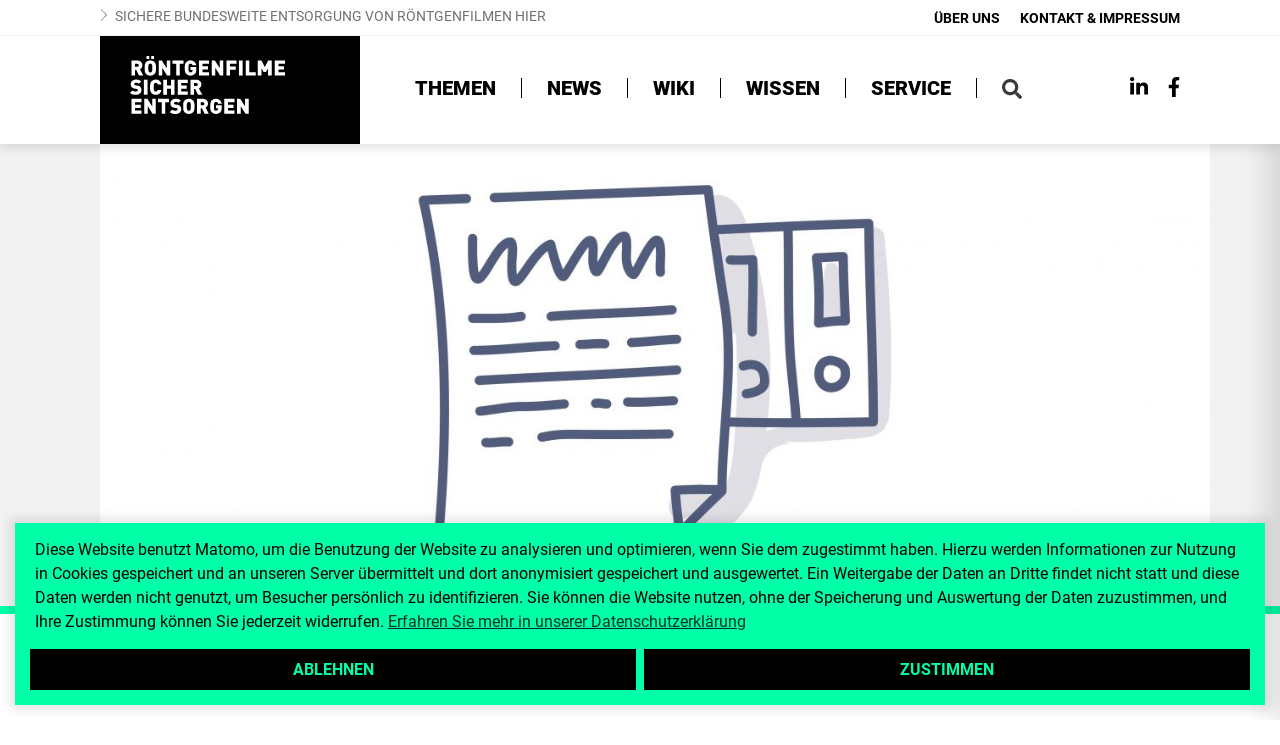

--- FILE ---
content_type: text/html; charset=UTF-8
request_url: https://www.roentgenfilmentsorgung.de/wissen/was-muss-im-av-vertrag-stehen/
body_size: 13531
content:
<!DOCTYPE html>
<html lang="de" prefix="og: https://ogp.me/ns#">
<head>
    <meta charset="UTF-8">
    <meta name="viewport" content="width=device-width, initial-scale=1.0, maximum-scale=1.0, user-scalable=no">
    <meta http-equiv="X-UA-Compatible" content="IE=edge">
    <link rel="icon" type="image/png" href="https://www.roentgenfilmentsorgung.de/wp-content/themes/ppopwp/resources/css/images/logo.png"
          sizes="any">
    <link rel="profile" href="http://gmpg.org/xfn/11">
    <link rel="pingback" href="https://www.roentgenfilmentsorgung.de/xmlrpc.php">
    
<!-- Suchmaschinen-Optimierung durch Rank Math PRO - https://rankmath.com/ -->
<link media="all" href="https://www.roentgenfilmentsorgung.de/wp-content/cache/autoptimize/css/autoptimize_1b8ec153f141c75579307d955db22a40.css" rel="stylesheet"><link media="screen" href="https://www.roentgenfilmentsorgung.de/wp-content/cache/autoptimize/css/autoptimize_2e248c3165ccf677253ee3afc67f1b0c.css" rel="stylesheet"><title>Was muss im AV-Vertrag stehen? - Röntgenfilme sicher entsorgen</title>
<meta name="description" content="Laut Datenschutzgrundverordnung muss ein Vertrag zur Auftragsverarbeitung (AV-Vertrag) den Auftragsverarbeiter in Bezug auf den Verantwortlichen"/>
<meta name="robots" content="follow, index, max-snippet:-1, max-video-preview:-1, max-image-preview:large"/>
<link rel="canonical" href="https://www.roentgenfilmentsorgung.de/wissen/was-muss-im-av-vertrag-stehen/" />
<meta property="og:locale" content="de_DE" />
<meta property="og:type" content="article" />
<meta property="og:title" content="Was muss im AV-Vertrag stehen? - Röntgenfilme sicher entsorgen" />
<meta property="og:description" content="Laut Datenschutzgrundverordnung muss ein Vertrag zur Auftragsverarbeitung (AV-Vertrag) den Auftragsverarbeiter in Bezug auf den Verantwortlichen" />
<meta property="og:url" content="https://www.roentgenfilmentsorgung.de/wissen/was-muss-im-av-vertrag-stehen/" />
<meta property="og:site_name" content="Röntgenfilme sicher entsorgen" />
<meta property="article:section" content="Datenschutz" />
<meta property="og:updated_time" content="2021-03-16T09:13:57+01:00" />
<meta property="og:image" content="https://www.roentgenfilmentsorgung.de/wp-content/uploads/2020/02/av-vertrag-roentgenfilmenrsorgung_koctia-envato-1024x683.jpg" />
<meta property="og:image:secure_url" content="https://www.roentgenfilmentsorgung.de/wp-content/uploads/2020/02/av-vertrag-roentgenfilmenrsorgung_koctia-envato-1024x683.jpg" />
<meta property="og:image:width" content="1024" />
<meta property="og:image:height" content="683" />
<meta property="og:image:alt" content="AV-Vertrag" />
<meta property="og:image:type" content="image/jpeg" />
<meta name="twitter:card" content="summary_large_image" />
<meta name="twitter:title" content="Was muss im AV-Vertrag stehen? - Röntgenfilme sicher entsorgen" />
<meta name="twitter:description" content="Laut Datenschutzgrundverordnung muss ein Vertrag zur Auftragsverarbeitung (AV-Vertrag) den Auftragsverarbeiter in Bezug auf den Verantwortlichen" />
<meta name="twitter:image" content="https://www.roentgenfilmentsorgung.de/wp-content/uploads/2020/02/av-vertrag-roentgenfilmenrsorgung_koctia-envato-1024x683.jpg" />
<!-- /Rank Math WordPress SEO Plugin -->

<link rel='dns-prefetch' href='//hcaptcha.com' />
<link rel="alternate" type="application/rss+xml" title="Röntgenfilme sicher entsorgen &raquo; Feed" href="https://www.roentgenfilmentsorgung.de/feed/" />
<link rel="alternate" type="application/rss+xml" title="Röntgenfilme sicher entsorgen &raquo; Kommentar-Feed" href="https://www.roentgenfilmentsorgung.de/comments/feed/" />
<link rel="alternate" title="oEmbed (JSON)" type="application/json+oembed" href="https://www.roentgenfilmentsorgung.de/wp-json/oembed/1.0/embed?url=https%3A%2F%2Fwww.roentgenfilmentsorgung.de%2Fwissen%2Fwas-muss-im-av-vertrag-stehen%2F" />
<link rel="alternate" title="oEmbed (XML)" type="text/xml+oembed" href="https://www.roentgenfilmentsorgung.de/wp-json/oembed/1.0/embed?url=https%3A%2F%2Fwww.roentgenfilmentsorgung.de%2Fwissen%2Fwas-muss-im-av-vertrag-stehen%2F&#038;format=xml" />




















<script type="text/javascript" src="https://www.roentgenfilmentsorgung.de/wp-includes/js/jquery/jquery.min.js?ver=3.7.1" id="jquery-core-js"></script>

<script type="text/javascript" id="loadmore-js-extra">
/* <![CDATA[ */
var misha_loadmore_params = {"ajaxurl":"https://www.roentgenfilmentsorgung.de/wp-admin/admin-ajax.php","posts":"{\"page\":0,\"wissen\":\"was-muss-im-av-vertrag-stehen\",\"post_type\":\"wissen\",\"name\":\"was-muss-im-av-vertrag-stehen\",\"error\":\"\",\"m\":\"\",\"p\":0,\"post_parent\":\"\",\"subpost\":\"\",\"subpost_id\":\"\",\"attachment\":\"\",\"attachment_id\":0,\"pagename\":\"\",\"page_id\":0,\"second\":\"\",\"minute\":\"\",\"hour\":\"\",\"day\":0,\"monthnum\":0,\"year\":0,\"w\":0,\"category_name\":\"\",\"tag\":\"\",\"cat\":\"\",\"tag_id\":\"\",\"author\":\"\",\"author_name\":\"\",\"feed\":\"\",\"tb\":\"\",\"paged\":0,\"meta_key\":\"\",\"meta_value\":\"\",\"preview\":\"\",\"s\":\"\",\"sentence\":\"\",\"title\":\"\",\"fields\":\"all\",\"menu_order\":\"\",\"embed\":\"\",\"category__in\":[],\"category__not_in\":[],\"category__and\":[],\"post__in\":[],\"post__not_in\":[],\"post_name__in\":[],\"tag__in\":[],\"tag__not_in\":[],\"tag__and\":[],\"tag_slug__in\":[],\"tag_slug__and\":[],\"post_parent__in\":[],\"post_parent__not_in\":[],\"author__in\":[],\"author__not_in\":[],\"search_columns\":[],\"ignore_sticky_posts\":false,\"suppress_filters\":false,\"cache_results\":true,\"update_post_term_cache\":true,\"update_menu_item_cache\":false,\"lazy_load_term_meta\":true,\"update_post_meta_cache\":true,\"posts_per_page\":15,\"nopaging\":false,\"comments_per_page\":\"50\",\"no_found_rows\":false,\"order\":\"DESC\"}","current_page":"1","max_page":"0"};
//# sourceURL=loadmore-js-extra
/* ]]> */
</script>

<link rel="https://api.w.org/" href="https://www.roentgenfilmentsorgung.de/wp-json/" /><link rel="alternate" title="JSON" type="application/json" href="https://www.roentgenfilmentsorgung.de/wp-json/wp/v2/wissen/250" /><link rel="EditURI" type="application/rsd+xml" title="RSD" href="https://www.roentgenfilmentsorgung.de/xmlrpc.php?rsd" />
<meta name="generator" content="WordPress 6.9" />
<link rel='shortlink' href='https://www.roentgenfilmentsorgung.de/?p=250' />

<link rel="pingback" href="https://www.roentgenfilmentsorgung.de/xmlrpc.php">    
    

    <!-- Matomo -->
    <script type="text/javascript">
        var _paq = window._paq = window._paq || [];
        _paq.push(['requireConsent']);
        _paq.push(['trackPageView']);
        _paq.push(['enableLinkTracking']);
        (function() {
            var u = "https://remondis-matomo.de/";
            _paq.push(['setTrackerUrl', u + 'matomo.php']);
            _paq.push(['setSiteId', '254']);
            var d = document,
                g = d.createElement('script'),
                s = d.getElementsByTagName('script')[0];
            g.type = 'text/javascript';
            g.async = true;
            g.src = u + 'matomo.js';
            s.parentNode.insertBefore(g, s);
        })();
    </script>
    <!-- End Matomo Code -->

    <link rel="apple-touch-icon" sizes="180x180" href="/apple-touch-icon.png">
    <link rel="icon" type="image/png" sizes="32x32" href="/favicon-32x32.png">
    <link rel="icon" type="image/png" sizes="16x16" href="/favicon-16x16.png">
    <link rel="manifest" href="/site.webmanifest">
    <link rel="mask-icon" href="/safari-pinned-tab.svg" color="#45b79d">
    <meta name="apple-mobile-web-app-title" content="R&ouml;ntgenfilme entsorgen">
    <meta name="application-name" content="R&ouml;ntgenfilme entsorgen">
    <meta name="msapplication-TileColor" content="#000000">
    <meta name="theme-color" content="#ffffff">
</head>

<body class="wp-singular wissen-template-default single single-wissen postid-250 wp-theme-wp-bootstrap-starter wp-child-theme-ppopwp group-blog">
<div id="page" class="site">
        <header id="masthead" class="site-header navbar-static-top navbar-light"
            role="banner">
        <div id="navbar-top-wrapper">
            <div class="container ">
                <div class="row">
                    <div class="col-8 px-5 pt-1">
                        <a class="header-link" href="http://www.roentgenfilme-entsorgen.de/">Sichere bundesweite
                            Entsorgung von Röntgenfilmen hier</a>
                    </div>
                    <div class="col-4">
                        <nav id="navbar-top" class="navbar">
                            <div id="top-menu" class="d-flex flex-column flex-md-row justify-content-end">
                                <div class="menu-header-top-container"><ul id="menu-header-top" class="top-menu d-flex flex-column flex-md-row justify-content-end"><li id="menu-item-17" class="menu-item menu-item-type-post_type menu-item-object-page menu-item-17"><a href="https://www.roentgenfilmentsorgung.de/ueber-uns/">Über uns</a></li>
<li id="menu-item-16" class="menu-item menu-item-type-post_type menu-item-object-page menu-item-16"><a href="https://www.roentgenfilmentsorgung.de/kontakt/">Kontakt &#038; Impressum</a></li>
</ul></div>                            </div>
                        </nav>
                    </div>
                </div>
            </div>
        </div>

        <div class="container px-0 px-md-4 ">
            <nav class="navbar navbar-expand-lg mx-0 mx-md-4 p-0">
                <div class="navbar-brand">
                    <a id="logo" href="https://www.roentgenfilmentsorgung.de/">
                        <svg xmlns="http://www.w3.org/2000/svg" width="155" height="57.718" viewBox="0 0 155 57.718">
                            <g transform="translate(-16.29 -376.891)">
                                <g transform="translate(16.29 376.891)">
                                    <g transform="translate(1.406)">
                                        <path
                                            d="M28.255,388.333l-2.646-5.564H24.371v5.564H20.7V373.384h5.921a4.777,4.777,0,0,1,5.1,4.808,4.3,4.3,0,0,1-2.435,3.9l3.233,6.236Zm-1.806-11.652H24.371V379.7h2.078a1.514,1.514,0,1,0,0-3.023Z"
                                            transform="translate(-20.696 -368.891)" fill="#fff"/>
                                        <path
                                            d="M43.773,386.779a5.48,5.48,0,0,1-4.178,1.68,5.483,5.483,0,0,1-4.178-1.68C33.842,385.2,33.9,383.1,33.9,380.858s-.063-4.345,1.512-5.92a5.483,5.483,0,0,1,4.178-1.68,5.48,5.48,0,0,1,4.178,1.68c1.575,1.575,1.512,3.674,1.512,5.92S45.348,385.2,43.773,386.779Zm-7.957-14.844v-3.044h2.813v3.044Zm5.249,5.25a1.983,1.983,0,0,0-2.94,0c-.335.44-.545.944-.545,3.673s.21,3.213.545,3.654a1.944,1.944,0,0,0,2.94,0c.336-.441.546-.924.546-3.654S41.4,377.625,41.065,377.185Zm-.5-5.25v-3.044h2.814v3.044Z"
                                            transform="translate(-20.696 -368.891)" fill="#fff"/>
                                        <path
                                            d="M56.29,388.333,51.5,380.816v7.517H47.828V373.384h3.213l4.787,7.516v-7.516H59.5v14.949Z"
                                            transform="translate(-20.619 -368.891)" fill="#fff"/>
                                        <path d="M69,376.659v11.674H65.32V376.659H61.646v-3.275H72.669v3.275Z"
                                              transform="translate(-20.58 -368.891)" fill="#fff"/>
                                        <path
                                            d="M83.925,386.779a6.218,6.218,0,0,1-8.5,0c-1.575-1.575-1.512-3.675-1.512-5.921s-.063-4.345,1.512-5.92a5.937,5.937,0,0,1,9.994,3.275H81.721a1.938,1.938,0,0,0-2.142-1.68,1.793,1.793,0,0,0-1.449.652c-.336.44-.546.944-.546,3.673s.21,3.254.546,3.7a1.784,1.784,0,0,0,1.449.63,2.146,2.146,0,0,0,1.638-.588,2.232,2.232,0,0,0,.567-1.6v-.21h-2.2v-3.065h5.858V381.8C85.437,384.218,85.059,385.624,83.925,386.779Z"
                                            transform="translate(-20.545 -368.891)" fill="#fff"/>
                                        <path
                                            d="M87.98,388.333V373.384H98.142v3.275H91.654v2.5H97.2v3.276H91.654v2.625h6.488v3.275Z"
                                            transform="translate(-20.507 -368.891)" fill="#fff"/>
                                        <path
                                            d="M109.209,388.333l-4.787-7.517v7.517h-3.674V373.384h3.212l4.788,7.516v-7.516h3.673v14.949Z"
                                            transform="translate(-20.469 -368.891)" fill="#fff"/>
                                        <path
                                            d="M119.122,376.659v2.625h5.543v3.276h-5.543v5.773h-3.674V373.384H125.61v3.275Z"
                                            transform="translate(-20.43 -368.891)" fill="#fff"/>
                                        <path d="M127.963,388.333V373.384h3.675v14.949Z"
                                              transform="translate(-20.408 -368.891)" fill="#fff"/>
                                        <path d="M134.663,388.333V373.384h3.673v11.674h6.279v3.275Z"
                                              transform="translate(-20.376 -368.891)" fill="#fff"/>
                                        <path
                                            d="M157.025,388.333v-7.16l-2.12,3.7h-2.352l-2.121-3.7v7.16h-3.674V373.384h3.612l3.359,6.593,3.359-6.593H160.7v14.949Z"
                                            transform="translate(-20.294 -368.891)" fill="#fff"/>
                                        <path
                                            d="M163.726,388.333V373.384h10.162v3.275H167.4v2.5h5.543v3.276H167.4v2.625h6.488v3.275Z"
                                            transform="translate(-20.294 -368.891)" fill="#fff"/>
                                    </g>
                                    <g transform="translate(0 23.45)">
                                        <path
                                            d="M24.959,407.459c-2.289,0-4.158-.42-5.669-1.974l2.351-2.351a4.865,4.865,0,0,0,3.338,1.05c1.449,0,2.142-.484,2.142-1.344a1.246,1.246,0,0,0-.294-.882,1.661,1.661,0,0,0-.987-.4l-1.805-.252a5.064,5.064,0,0,1-3-1.324,4.136,4.136,0,0,1-1.029-3c0-2.728,2.058-4.723,5.459-4.723a6.637,6.637,0,0,1,5.039,1.784l-2.309,2.311a3.689,3.689,0,0,0-2.835-.883c-1.28,0-1.805.735-1.805,1.386a.986.986,0,0,0,.294.693,1.682,1.682,0,0,0,1.029.44l1.805.252a5.042,5.042,0,0,1,2.94,1.239,4.357,4.357,0,0,1,1.112,3.276C30.732,405.8,28.108,407.459,24.959,407.459Z"
                                            transform="translate(-19.29 -392.258)" fill="#fff"/>
                                        <path d="M33.149,407.333V392.384h3.674v14.949Z"
                                              transform="translate(-19.29 -392.258)" fill="#fff"/>
                                        <path
                                            d="M45.034,407.459a5.566,5.566,0,0,1-4.158-1.68c-1.574-1.575-1.511-3.675-1.511-5.921s-.063-4.345,1.511-5.92a5.566,5.566,0,0,1,4.158-1.68,5.408,5.408,0,0,1,5.669,4.871H46.965a1.852,1.852,0,0,0-1.91-1.6,1.785,1.785,0,0,0-1.449.63c-.336.441-.567.966-.567,3.7s.231,3.254.567,3.7a1.784,1.784,0,0,0,1.449.63,1.852,1.852,0,0,0,1.91-1.6H50.7A5.408,5.408,0,0,1,45.034,407.459Z"
                                            transform="translate(-19.29 -392.258)" fill="#fff"/>
                                        <path
                                            d="M60.216,407.333v-5.921h-3.9v5.921H52.637V392.384h3.674v5.753h3.9v-5.753h3.675v14.949Z"
                                            transform="translate(-19.29 -392.258)" fill="#fff"/>
                                        <path
                                            d="M66.917,407.333V392.384H77.079v3.275H70.591v2.5h5.543v3.276H70.591v2.625h6.488v3.275Z"
                                            transform="translate(-19.29 -392.258)" fill="#fff"/>
                                        <path
                                            d="M87.243,407.333,84.6,401.769H83.358v5.564H79.684V392.384h5.921a4.777,4.777,0,0,1,5.1,4.808,4.3,4.3,0,0,1-2.436,3.9l3.234,6.236Zm-1.806-11.652H83.358V398.7h2.079a1.514,1.514,0,1,0,0-3.023Z"
                                            transform="translate(-19.29 -392.258)" fill="#fff"/>
                                    </g>
                                    <g transform="translate(1.406 42.517)">
                                        <path
                                            d="M20.7,426.333V411.384H30.858v3.275H24.371v2.5h5.543v3.276H24.371v2.625h6.487v3.275Z"
                                            transform="translate(-20.696 -411.258)" fill="#fff"/>
                                        <path
                                            d="M41.925,426.333l-4.787-7.517v7.517H33.464V411.384h3.212l4.787,7.516v-7.516h3.675v14.949Z"
                                            transform="translate(-20.696 -411.258)" fill="#fff"/>
                                        <path d="M54.631,414.659v11.674H50.957V414.659H47.282v-3.275H58.305v3.275Z"
                                              transform="translate(-20.696 -411.258)" fill="#fff"/>
                                        <path
                                            d="M64.711,426.459c-2.289,0-4.157-.42-5.669-1.974l2.352-2.351a4.862,4.862,0,0,0,3.338,1.05c1.449,0,2.142-.484,2.142-1.344a1.246,1.246,0,0,0-.294-.882,1.661,1.661,0,0,0-.987-.4l-1.806-.252a5.061,5.061,0,0,1-3-1.324,4.136,4.136,0,0,1-1.029-3c0-2.728,2.057-4.723,5.459-4.723a6.64,6.64,0,0,1,5.039,1.784l-2.31,2.311a3.686,3.686,0,0,0-2.834-.883c-1.281,0-1.806.735-1.806,1.386a.986.986,0,0,0,.294.693,1.682,1.682,0,0,0,1.029.44l1.806.252a5.042,5.042,0,0,1,2.939,1.239,4.354,4.354,0,0,1,1.113,3.276C70.485,424.8,67.86,426.459,64.711,426.459Z"
                                            transform="translate(-20.696 -411.258)" fill="#fff"/>
                                        <path
                                            d="M82.287,424.779a6.036,6.036,0,0,1-8.357,0c-1.575-1.575-1.512-3.675-1.512-5.921s-.063-4.345,1.512-5.92a6.036,6.036,0,0,1,8.357,0c1.574,1.575,1.511,3.674,1.511,5.92S83.861,423.2,82.287,424.779Zm-2.709-9.594a1.982,1.982,0,0,0-2.939,0c-.336.44-.546.944-.546,3.673s.21,3.213.546,3.654a1.943,1.943,0,0,0,2.939,0c.336-.441.546-.924.546-3.654S79.914,415.625,79.578,415.185Z"
                                            transform="translate(-20.696 -411.258)" fill="#fff"/>
                                        <path
                                            d="M93.9,426.333l-2.646-5.564H90.016v5.564H86.341V411.384h5.921a4.777,4.777,0,0,1,5.1,4.808,4.3,4.3,0,0,1-2.435,3.9l3.233,6.236Zm-1.806-11.652H90.016V417.7h2.078a1.514,1.514,0,1,0,0-3.023Z"
                                            transform="translate(-20.696 -411.258)" fill="#fff"/>
                                        <path
                                            d="M109.566,424.779a6.219,6.219,0,0,1-8.5,0c-1.575-1.575-1.512-3.675-1.512-5.921s-.063-4.345,1.512-5.92a5.937,5.937,0,0,1,9.994,3.275h-3.695a1.938,1.938,0,0,0-2.142-1.68,1.789,1.789,0,0,0-1.448.652c-.336.44-.546.944-.546,3.673s.21,3.254.546,3.7a1.781,1.781,0,0,0,1.448.63,2.144,2.144,0,0,0,1.638-.588,2.232,2.232,0,0,0,.567-1.6v-.21h-2.205v-3.065h5.859V419.8C111.078,422.218,110.7,423.624,109.566,424.779Z"
                                            transform="translate(-20.696 -411.258)" fill="#fff"/>
                                        <path
                                            d="M113.621,426.333V411.384h10.162v3.275h-6.489v2.5h5.543v3.276h-5.543v2.625h6.489v3.275Z"
                                            transform="translate(-20.696 -411.258)" fill="#fff"/>
                                        <path
                                            d="M134.849,426.333l-4.787-7.517v7.517h-3.674V411.384H129.6l4.787,7.516v-7.516h3.675v14.949Z"
                                            transform="translate(-20.696 -411.258)" fill="#fff"/>
                                    </g>
                                </g>
                            </g>
                        </svg>
                    </a>
                </div>
                <div id="search-container-mobil" class="d-inline-block d-md-none">
                    <span class="search-icon"><i class="fas fa-search"></i></span>
                </div>
                <button class="navbar-toggler collapsed" type="button" data-toggle="collapse" data-target="#main-nav"
                        aria-controls="" aria-expanded="false" aria-label="Toggle navigation">
                    <span class="icon-bar"></span>
                    <span class="icon-bar"></span>
                    <span class="icon-bar"></span>
                </button>

                <div id="right-menu-container">

                    <div id="main-nav" class="menu-hauptmenue-container"><ul id="menu-hauptmenue" class="navbar-nav"><li itemscope="itemscope" itemtype="https://www.schema.org/SiteNavigationElement" id="menu-item-28" class="menu-item menu-item-type-post_type menu-item-object-page current_page_parent menu-item-28 nav-item"><a title="Themen" href="https://www.roentgenfilmentsorgung.de/themen/" class="nav-link">Themen</a></li>
<li itemscope="itemscope" itemtype="https://www.schema.org/SiteNavigationElement" id="menu-item-492" class="menu-item menu-item-type-post_type_archive menu-item-object-news menu-item-492 nav-item"><a title="News" href="https://www.roentgenfilmentsorgung.de/news/" class="nav-link">News</a></li>
<li itemscope="itemscope" itemtype="https://www.schema.org/SiteNavigationElement" id="menu-item-38" class="menu-item menu-item-type-post_type menu-item-object-page menu-item-38 nav-item"><a title="Wiki" href="https://www.roentgenfilmentsorgung.de/wiki/" class="nav-link">Wiki</a></li>
<li itemscope="itemscope" itemtype="https://www.schema.org/SiteNavigationElement" id="menu-item-23" class="menu-item menu-item-type-post_type_archive menu-item-object-wissen menu-item-23 nav-item"><a title="Wissen" href="https://www.roentgenfilmentsorgung.de/wissen/" class="nav-link">Wissen</a></li>
<li itemscope="itemscope" itemtype="https://www.schema.org/SiteNavigationElement" id="menu-item-24" class="menu-item menu-item-type-post_type_archive menu-item-object-service menu-item-24 nav-item"><a title="Service" href="https://www.roentgenfilmentsorgung.de/service/" class="nav-link">Service</a></li>
</ul></div>
                    <div id="search-container">
                        <span class="search-icon"><i class="fas fa-search"></i></span>
                    </div>
                    <div id="mobile-top-menu">
                        <div class="menu-header-top-container"><ul id="menu-header-top-1" class="top-menu d-flex flex-column flex-lg-row justify-content-end"><li class="menu-item menu-item-type-post_type menu-item-object-page menu-item-17"><a href="https://www.roentgenfilmentsorgung.de/ueber-uns/">Über uns</a></li>
<li class="menu-item menu-item-type-post_type menu-item-object-page menu-item-16"><a href="https://www.roentgenfilmentsorgung.de/kontakt/">Kontakt &#038; Impressum</a></li>
</ul></div>                    </div>
                    <div class="social-container">
                        <ul class="social-icons">
                            <li><a href="https://www.linkedin.com/company/r%C3%B6ntgenfilme-sicher-entsorgen" target="_blank"><i
                                        class="fab fa-linkedin-in"></i></a></li>
                            <li><a href="https://www.facebook.com/R%C3%B6ntgenfilme-sicher-entsorgen-100944741410050" target="_blank"><i
                                        class="fab fa-facebook-f"></i></a></li>
                        </ul>
                    </div>


                </div>

            </nav>
        </div>
        <div class="search-input-container py-4">
            <div class="container">

                <div class="row">
                    <div class="col-12 col-md-3 pl-5 mb-md-2 mb-0"><span
                            class="px-0 px-md-5 search-input-container-label">Suche nach ...</span></div>
                    <div id="search-input-inner-container" class="col-12 col-md-7">
                        <form action="https://www.roentgenfilmentsorgung.de/" method="get">
                            <input type="text" name="s" id="s" value="" data-swplive="true"
                                   placeholder="Themen, Wissens-Themen und Service-Downloads"/>
                        </form>
                    </div>

                </div>

            </div>
        </div>
    </header>
    <!-- #masthead -->
        <main id="content" class="site-content" role="main">




    <article id="post-250" class="main-single col-12 p-0 class="post-250 wissen type-wissen status-publish has-post-thumbnail hentry category-datenschutz category-entsorgung-2 category-roentgenbilder wiki-datenschutz wiki-zertifizierung-entsorgungsfachbetrieb"">
        <div class="header-image-container">
            <div class="container">
                <div class="row position-relativ">
                    <div class="post-thumbnail col-12 mx-0 px-0 px-lg-4 mx-lg-4">
    <img width="1310" height="550" src="https://www.roentgenfilmentsorgung.de/wp-content/uploads/2020/02/av-vertrag-roentgenfilmenrsorgung_koctia-envato-1310x550.jpg" class="img-fluid wp-post-image" alt="" decoding="async" fetchpriority="high" /></div>
<div class="single-wiki-tags position-absolute">
            <p>

                                            Datenschutz<br>
                                            Zertifizierung<br>
                    </p>
    </div>                </div>
            </div>
        </div>
                    <div class="container">
                <div class="row">
                    <div class="col-12 text-right font-size-small ">
                        Bildnachweis: koctia-envato                    </div>
                </div>
            </div>
        
        <div class="container">
            <div class="row">
                
<header class="entry-header col-12 col-md-8 px-5 px-md-5 py-4 mt-4 mt-lg-5 mx-auto">
        <div class="create-date mb-2 mb-md-4">27. Februar 2020</div>

    <h1 data-subline="Datenschutz, Entsorgung, Röntgenbilder">Was muss im AV-Vertrag stehen?</h1>


</header>            </div>
        </div>


        
        <div class="container">
            <div class="row">
                <div
                    class="entry-content enlarge-fontsize col-12 col-md-8 px-5 px-md-5 py-4 mx-auto">
                    
<p>Laut Datenschutzgrundverordnung muss ein Vertrag zur Auftragsverarbeitung (AV-Vertrag) den Auftragsverarbeiter in Bezug auf den Verantwortlichen binden und Festlegungen treffen zu: Gegenstand, Dauer, Art und Zweck der Verarbeitung, Art der personenbezogenen Daten, Kategorien betroffener Personen sowie Pflichten und Rechten des Verantwortlichen. Insbesondere müssen Auftragsverarbeiter ihre Verschwiegenheit und die Sicherheit der Verarbeitung gewährleisten. Zertifikate sind beizufügen.</p>
                </div>
            </div>
        </div>


        
        
        
        <!--        <div class="row">-->
        <!--            <div class="mt-4 col-12 col-md-8 px-4 px-lg-5 mx-auto">-->
        <!--                --><?//= ppop_the_single_term_entries(get_the_ID(), 'wiki'); ?>
        <!--            </div>-->
        <!--        </div>-->
        
        <div class="">
            <div class="nav-next-previous-container nav-next"><div class="nav-next-previous"><a href="https://www.roentgenfilmentsorgung.de/wissen/welche-wertstoffe-werden-beim-roentgenfilmrecycling-zurueckgewonnen/" rel="next">Welche Wertstoffe werden beim Röntgenfilmrecycling zurückgewonnen?</a></div></div><div class="nav-next-previous-container nav-previous"><div class="nav-next-previous"><a href="https://www.roentgenfilmentsorgung.de/wissen/roentgenpass-nicht-mehr-verpflichtend/" rel="prev">Röntgenpass nicht mehr verpflichtend</a></div></div>        </div>

    </article>

    
<a id="der-roentgenblick" style="display: block; position: absolute; margin-top: -200px;"></a>
<div id="newsletter-container" class="py-5 py-md-0">
    <div class="container px-0 px-md-4">
        <div class="row px-5 py-5">
            <div class="col-12 col-md-5 col-lg-8 d-flex flex-column text-left">
                <h2 class="mt-0 mb-4 mb-md-2">Röntgenblick</h2>
                <p class="mb-4 mb-md-0 desc">
                    Aktuelle Informationen zur Röntgenfilmentsorgung – <br>
                    mit unserem Newsletter bleiben Sie auf dem Laufenden!
                </p>
            </div>
            <div class="col-12 col-md-7 col-lg-4 col-xxl-4 d-flex align-items-center mt-4 mt-md-0">
                <div class="haet-cleverreach">
	        <form method="post" class="haet-cleverreach-form">
            <input type="hidden" name="haet-cleverreach-is-widget" value="0">
            <input type="hidden" name="haet-cleverreach-form-id" value="237527">
            <input type="hidden" name="haet-cleverreach-list-id" value="1480357">
			                    <div class="haet-cleverreach-field-wrap label-inside type-email ">
																				                                <input type="email"
                                       id="haet-cleverreach-cleverreach_email"
                                       name="haet-cleverreach-cleverreach_email"
                                       value=""
									 placeholder="Ihre E-Mail-Adresse" 									 required                                 >
							
													                    </div>
				                    <div class="haet-cleverreach-field-wrap label-inside type-submit ">
						                            <button type="submit" class="button" id="haet-cleverreach-submit">
								Anmelden                            </button>
						                    </div>
				        </form>
		</div>
            </div>
        </div>
    </div>
</div>
<div id="newsletter-container-note" class="">
    <div class="container ">
        <div class="row px-5 py-4">
            <div class="col-12 text-right smaller">
                Der „Röntgenblick“ ist ein Angebot der Schmidt + Kampshoff GmbH. Ihre E-Mail-Adresse wird ausschließlich für den Versand des Newsletters über <a href="https://www.cleverreach.com/" target="_blank">CleverReach</a> verwendet, und Sie können
                sich jederzeit wieder <a href="http://newsletter.roentgenfilmentsorgung.de/f/121558-237527/wwu/" target="_blank">abmelden</a>. Eine Nutzung darüber hinaus oder eine Weitergabe an Dritte findet nicht statt. Mehr Infos unter <a href="https://www.roentgenfilmentsorgung.de/datenschutz/" target="_blank">Datenschutz</a>.
            </div>
        </div>
    </div>
</div>
    <!-- #main -->

    <!-- #primary -->

    <!--    <div class="col-12 mt-5">-->
    <!--        <div class="row">-->
    <!--            <div class="col-12">-->
    <!--                <h2>Mehr zum Thema</h2>-->
    <!--            </div>-->
    <!--        </div>-->
    <!--        <div class="row p-0 py-lg-5">-->
    <!--            <div class="col-12 col-md-6 col-lg-4 p-0 p-lg-4" data-aos="fade-up" data-aos-easing="ease-in-out"-->
    <!--                 data-aos-delay="50">-->
    <!--                -->    <!--            </div>-->
    <!--            <div class="col-12 col-md-6 col-lg-4 p-0 p-lg-4" data-aos="fade-up" data-aos-easing="ease-in-out"-->
    <!--                 data-aos-delay="150">-->
    <!--                -->    <!--            </div>-->
    <!--            <div class="col-12 col-md-6 col-lg-4 p-0 p-lg-4" data-aos="fade-up" data-aos-easing="ease-in-out"-->
    <!--                 data-aos-delay="250">-->
    <!--                -->    <!--            </div>-->
    <!--        </div>-->
    <!--    </div>-->
		<div class="container">
			<div class="row">
                <div class="col-12 d-flex pr-5 pb-5">
                	<button class="floating-btn" id="openPanel" aria-controls="slidePanel" aria-expanded="false"><svg xmlns="http://www.w3.org/2000/svg" height="24px" viewBox="0 -960 960 960" width="24px" class="mr-3" fill="#FFF"><path d="M720-320q-33 0-56.5-23.5T640-400q0-33 23.5-56.5T720-480q33 0 56.5 23.5T800-400q0 33-23.5 56.5T720-320Zm3 40q28 0 55 5.5t53 17.5q20 9 34.5 25.5T880-193q0 14-9.5 23.5T847-160H592q-14 0-23-9.5t-9-23.5q0-22 14-39t34-25q27-11 56.5-17t58.5-6ZM200-120q-33 0-56.5-23.5T120-200v-560q0-33 23.5-56.5T200-840h560q33 0 56.5 23.5T840-760v161q0 17-11.5 28T800-560q-17 0-28.5-11.5T760-600v-160H200v360h142q12 0 21 5.5t14 14.5q11 17 24.5 28.5T432-332q11 5 17.5 15t6.5 22q0 21-17 33.5t-37 5.5q-26-8-45.5-26T320-320H200v120h216q17 0 28.5 11.5T456-160q0 17-11.5 28.5T416-120H200Zm0-80h253-253Zm120-410h320q17 0 28.5-11.5T680-650q0-17-11.5-28.5T640-690H320q-17 0-28.5 11.5T280-650q0 17 11.5 28.5T320-610Zm0 140h224q17 0 28.5-11.5T584-510q0-17-11.5-28.5T544-550H320q-17 0-28.5 11.5T280-510q0 17 11.5 28.5T320-470Z"/></svg>Röntgenfilme entsorgen</button>
                </div>
            </div>
		</div>
<div class="slide-panel p-5 d-flex flex-column" id="slidePanel" aria-hidden="true">
  <button class="btn btn-sm ml-auto" id="closePanel"><svg xmlns="http://www.w3.org/2000/svg" height="38px" viewBox="0 -960 960 960" width="38px" fill="#45b79d"><path d="M256-213.85 213.85-256l224-224-224-224L256-746.15l224 224 224-224L746.15-704l-224 224 224 224L704-213.85l-224-224-224 224Z"/></svg></button>
  <div class="p-3">
    
<div class="wpcf7 no-js" id="wpcf7-f937-o1" lang="de-DE" dir="ltr" data-wpcf7-id="937">
<div class="screen-reader-response"><p role="status" aria-live="polite" aria-atomic="true"></p> <ul></ul></div>
<form action="/wissen/was-muss-im-av-vertrag-stehen/#wpcf7-f937-o1" method="post" class="wpcf7-form init" aria-label="Kontaktformular" novalidate="novalidate" data-status="init">
<fieldset class="hidden-fields-container"><input type="hidden" name="_wpcf7" value="937" /><input type="hidden" name="_wpcf7_version" value="6.1.4" /><input type="hidden" name="_wpcf7_locale" value="de_DE" /><input type="hidden" name="_wpcf7_unit_tag" value="wpcf7-f937-o1" /><input type="hidden" name="_wpcf7_container_post" value="0" /><input type="hidden" name="_wpcf7_posted_data_hash" value="" />
</fieldset>
<div class="ppop-kontaktformular">
	<div class="row">
		<div class="col-md-12 mb-5">
			<h3 class="text-uppercase look-h1 mb-4">Angebotsanfrage
			</h3>
			<p class="look-h2">Sie haben Fragen zu Röntgenfilmen oder<br />
möchten eine Entsorgungsanfrage stellen?
			</p>
		</div>
	</div>
	<div class="row">
		<div class="col-md-12">
			<div class="form-group form-group1 required">
				<p><label for="your-name">Ihr Name</label><br />
<span class="wpcf7-form-control-wrap" data-name="your-name"><input size="40" maxlength="400" class="wpcf7-form-control wpcf7-text wpcf7-validates-as-required form-control" id="your-name" aria-required="true" aria-invalid="false" value="" type="text" name="your-name" /></span>
				</p>
			</div>
			<div class="form-group form-group2 required">
				<p><label for="your-email">Ihre E-Mail-Adresse</label><br />
<span class="wpcf7-form-control-wrap" data-name="your-email"><input size="40" maxlength="400" class="wpcf7-form-control wpcf7-email wpcf7-validates-as-required wpcf7-text wpcf7-validates-as-email form-control" id="your-email" aria-required="true" aria-invalid="false" value="" type="email" name="your-email" /></span>
				</p>
			</div>
			<div class="form-group form-group3">
				<p><span id="wpcf7-6970824172e65-wrapper" class="wpcf7-form-control-wrap your-email-confirm-wrap" style="display:none !important; visibility:hidden !important;"><label for="your-email-confirm" class="hp-message">Bitte lasse dieses Feld leer.</label><input id="your-email-confirm"  class="wpcf7-form-control wpcf7-text form-control" type="text" name="your-email-confirm" value="" size="40" tabindex="-1" autocomplete="new-password" /></span>
				</p>
			</div>
			<div class="form-group form-group4">
				<p><label for="your-phone">Telefon</label><br />
<span class="wpcf7-form-control-wrap" data-name="your-phone"><input size="40" maxlength="400" class="wpcf7-form-control wpcf7-tel wpcf7-text wpcf7-validates-as-tel form-control" id="your-phone" aria-invalid="false" value="" type="tel" name="your-phone" /></span>
				</p>
			</div>
			<div class="form-group form-group5 required">
				<p><label for "your-message">Ihre Nachricht</label><br />
<span class="wpcf7-form-control-wrap" data-name="your-message"><textarea cols="40" rows="7" maxlength="2000" class="wpcf7-form-control wpcf7-textarea wpcf7-validates-as-required form-control" aria-required="true" aria-invalid="false" name="your-message"></textarea></span>
				</p>
			</div>
		</div>
	</div>
	<p class="mt-3">Ihre Angaben werden nur zur Beantwortung Ihrer Anfrage erhoben und verarbeitet. Die Daten werden nach abgeschlossener Bearbeitung Ihrer Anfrage gelöscht. Sie können Ihre Einwilligung jederzeit für die Zukunft per E-Mail an <a href="mailto:info@roentgenfilmentsorgung.de">info@roentgenfilmentsorgung.de</a> widerrufen.
	</p>
	<p>Detaillierte Informationen zum Umgang mit Nutzerdaten finden Sie in unserer <a href="/datenschutz" class="ajax-click">Datenschutzerklärung.</a>
	</p>
	<p><span class="wpcf7-form-control-wrap" data-name="hcap-cf7">		<input
				type="hidden"
				class="hcaptcha-widget-id"
				name="hcaptcha-widget-id"
				value="eyJzb3VyY2UiOlsiY29udGFjdC1mb3JtLTdcL3dwLWNvbnRhY3QtZm9ybS03LnBocCJdLCJmb3JtX2lkIjo0NDE2NjR9-69213ee00fd4af5cc93b0e4acb118a67">
				<span id="hcap_cf7-6970824172f523.48476478" class="wpcf7-form-control h-captcha "
			data-sitekey="731ce1d2-01f0-409e-bb90-5c98f4286ebe"
			data-theme="light"
			data-size="invisible"
			data-auto="false"
			data-ajax="false"
			data-force="false">
		</span>
		<input type="hidden" id="_wpnonce" name="_wpnonce" value="550ff073eb" /><input type="hidden" name="_wp_http_referer" value="/wissen/was-muss-im-av-vertrag-stehen/" /></span><input class="wpcf7-form-control wpcf7-submit has-spinner" type="submit" value="Absenden" />
	</p>
	<p><input type="hidden" name="your-subject" value="Nachricht via www.roentgenfilmentsorgung.de" />
	</p>
</div>
<div class="row">
	<div class="col-12">
	<div class="wpcf7-response-output" aria-hidden="true"></div>
	</div>
</div>
</form>
</div>
  </div>
</div>

<div class="slide-backdrop" id="slideBackdrop"></div>

	</main><!-- #content -->
	<footer id="colophon" class="site-footer navbar-light" role="contentinfo">
		<div class="container pt-3 pb-3">
		    <div class="row">
                <div class="col-12 pt-5 my-5 d-flex flex-column justify-content-center">
                    <div class="menu-footer-menue-main-container"><ul id="menu-footer-menue-main" class="footer-menu text-center d-flex justify-content-center"><li id="menu-item-49" class="menu-item menu-item-type-post_type menu-item-object-page current_page_parent menu-item-49"><a href="https://www.roentgenfilmentsorgung.de/themen/">Themen</a></li>
<li id="menu-item-50" class="menu-item menu-item-type-post_type menu-item-object-page menu-item-50"><a href="https://www.roentgenfilmentsorgung.de/wiki/">Wiki</a></li>
<li id="menu-item-51" class="menu-item menu-item-type-post_type_archive menu-item-object-wissen menu-item-51"><a href="https://www.roentgenfilmentsorgung.de/wissen/">Wissen</a></li>
<li id="menu-item-52" class="menu-item menu-item-type-post_type_archive menu-item-object-service menu-item-52"><a href="https://www.roentgenfilmentsorgung.de/service/">Service</a></li>
</ul></div>                </div>
            </div>
            <div class="row mb-4">
                <div class="col-12 d-flex justify-content-center">
                        <ul class="social-icons justify-content-center">
                            <li><a href="https://www.linkedin.com/company/r%C3%B6ntgenfilme-sicher-entsorgen" target="_blank"><i
                                        class="fab fa-linkedin-in"></i></a></li>
                            <li><a href="https://www.facebook.com/R%C3%B6ntgenfilme-sicher-entsorgen-100944741410050" target="_blank"><i
                                        class="fab fa-facebook-f"></i></a></li>
                        </ul>
                </div>
            </div>
            <div class="row mb-5 mt-4">
                <div class="col-12 d-flex justify-content-center">
                    <div class="menu-footer-menue-second-container"><ul id="menu-footer-menue-second" class="footer-menu-second text-center d-md-flex justify-content-center"><li id="menu-item-56" class="menu-item menu-item-type-post_type menu-item-object-page menu-item-56"><a href="https://www.roentgenfilmentsorgung.de/ueber-uns/">Über uns</a></li>
<li id="menu-item-55" class="menu-item menu-item-type-post_type menu-item-object-page menu-item-55"><a href="https://www.roentgenfilmentsorgung.de/kontakt/">Kontakt &#038; Impressum</a></li>
<li id="menu-item-53" class="menu-item menu-item-type-post_type menu-item-object-page menu-item-53"><a href="https://www.roentgenfilmentsorgung.de/datenschutz/">Datenschutz</a></li>
</ul></div>                </div>
                <div class="col-12 d-flex justify-content-center">
                	<div id="ppopCookieConsent"></div><ul class="footer-menu-second text-center d-md-flex justify-content-center"><li><a href="#" onclick="ccsc.init(); return false;">Datenschutz konfigurieren</a></li></ul>                </div>
            </div>
		</div>
	</footer><!-- #colophon -->
</div><!-- #page -->

<script type="speculationrules">
{"prefetch":[{"source":"document","where":{"and":[{"href_matches":"/*"},{"not":{"href_matches":["/wp-*.php","/wp-admin/*","/wp-content/uploads/*","/wp-content/*","/wp-content/plugins/*","/wp-content/themes/ppopwp/*","/wp-content/themes/wp-bootstrap-starter/*","/*\\?(.+)"]}},{"not":{"selector_matches":"a[rel~=\"nofollow\"]"}},{"not":{"selector_matches":".no-prefetch, .no-prefetch a"}}]},"eagerness":"conservative"}]}
</script>
        
                <script>
            var _SEARCHWP_LIVE_AJAX_SEARCH_BLOCKS = true;
            var _SEARCHWP_LIVE_AJAX_SEARCH_ENGINE = 'default';
            var _SEARCHWP_LIVE_AJAX_SEARCH_CONFIG = 'default';
        </script>
        <script>
(()=>{'use strict';let loaded=!1,scrolled=!1,timerId;function load(){if(loaded){return}
loaded=!0;clearTimeout(timerId);window.removeEventListener('touchstart',load);document.body.removeEventListener('mouseenter',load);document.body.removeEventListener('click',load);window.removeEventListener('keydown',load);window.removeEventListener('scroll',scrollHandler);const t=document.getElementsByTagName('script')[0];const s=document.createElement('script');s.type='text/javascript';s.id='hcaptcha-api';s.src='https://js.hcaptcha.com/1/api.js?onload=hCaptchaOnLoad&render=explicit';s.async=!0;t.parentNode.insertBefore(s,t)}
function scrollHandler(){if(!scrolled){scrolled=!0;return}
load()}
document.addEventListener('hCaptchaBeforeAPI',function(){const delay=-100;if(delay>=0){timerId=setTimeout(load,delay)}
const options={passive:!0};window.addEventListener('touchstart',load,options);document.body.addEventListener('mouseenter',load);document.body.addEventListener('click',load);window.addEventListener('keydown',load);window.addEventListener('scroll',scrollHandler,options)})})()
</script>
<script type="text/javascript" id="cleverreach_script-js-extra">
/* <![CDATA[ */
var haet_cr_ajax = {"ajax_url":"https://www.roentgenfilmentsorgung.de/wp-admin/admin-ajax.php"};
//# sourceURL=cleverreach_script-js-extra
/* ]]> */
</script>

<script type="text/javascript" src="https://www.roentgenfilmentsorgung.de/wp-includes/js/dist/hooks.min.js?ver=dd5603f07f9220ed27f1" id="wp-hooks-js"></script>
<script type="text/javascript" src="https://www.roentgenfilmentsorgung.de/wp-includes/js/dist/i18n.min.js?ver=c26c3dc7bed366793375" id="wp-i18n-js"></script>
<script type="text/javascript" id="wp-i18n-js-after">
/* <![CDATA[ */
wp.i18n.setLocaleData( { 'text direction\u0004ltr': [ 'ltr' ] } );
//# sourceURL=wp-i18n-js-after
/* ]]> */
</script>

<script type="text/javascript" id="contact-form-7-js-translations">
/* <![CDATA[ */
( function( domain, translations ) {
	var localeData = translations.locale_data[ domain ] || translations.locale_data.messages;
	localeData[""].domain = domain;
	wp.i18n.setLocaleData( localeData, domain );
} )( "contact-form-7", {"translation-revision-date":"2025-10-26 03:28:49+0000","generator":"GlotPress\/4.0.3","domain":"messages","locale_data":{"messages":{"":{"domain":"messages","plural-forms":"nplurals=2; plural=n != 1;","lang":"de"},"This contact form is placed in the wrong place.":["Dieses Kontaktformular wurde an der falschen Stelle platziert."],"Error:":["Fehler:"]}},"comment":{"reference":"includes\/js\/index.js"}} );
//# sourceURL=contact-form-7-js-translations
/* ]]> */
</script>
<script type="text/javascript" id="contact-form-7-js-before">
/* <![CDATA[ */
var wpcf7 = {
    "api": {
        "root": "https:\/\/www.roentgenfilmentsorgung.de\/wp-json\/",
        "namespace": "contact-form-7\/v1"
    },
    "cached": 1
};
//# sourceURL=contact-form-7-js-before
/* ]]> */
</script>












<script type="text/javascript" id="swp-live-search-client-js-extra">
/* <![CDATA[ */
var searchwp_live_search_params = [];
searchwp_live_search_params = {"ajaxurl":"https:\/\/www.roentgenfilmentsorgung.de\/wp-admin\/admin-ajax.php","origin_id":250,"config":{"default":{"engine":"default","input":{"delay":300,"min_chars":3},"results":{"position":"bottom","width":"auto","offset":{"x":0,"y":5}},"spinner":{"lines":12,"length":8,"width":3,"radius":8,"scale":1,"corners":1,"color":"#424242","fadeColor":"transparent","speed":1,"rotate":0,"animation":"searchwp-spinner-line-fade-quick","direction":1,"zIndex":2000000000,"className":"spinner","top":"50%","left":"50%","shadow":"0 0 1px transparent","position":"absolute"}}},"msg_no_config_found":"Keine g\u00fcltige Konfiguration f\u00fcr SearchWP Live Search gefunden!","aria_instructions":"Wenn automatisch vervollst\u00e4ndigte Ergebnisse verf\u00fcgbar sind, dann verwende die Pfeile nach oben und unten zur Auswahl und die Eingabetaste, um zur gew\u00fcnschten Seite zu gelangen. Benutzer von Touch-Ger\u00e4ten erkunden mit Touch oder mit Wischgesten."};;
//# sourceURL=swp-live-search-client-js-extra
/* ]]> */
</script>

<script type="text/javascript" id="hcaptcha-js-extra">
/* <![CDATA[ */
var HCaptchaMainObject = {"params":"{\"sitekey\":\"731ce1d2-01f0-409e-bb90-5c98f4286ebe\",\"theme\":\"light\",\"size\":\"invisible\",\"hl\":\"de\"}"};
//# sourceURL=hcaptcha-js-extra
/* ]]> */
</script>


<script id="wp-emoji-settings" type="application/json">
{"baseUrl":"https://s.w.org/images/core/emoji/17.0.2/72x72/","ext":".png","svgUrl":"https://s.w.org/images/core/emoji/17.0.2/svg/","svgExt":".svg","source":{"concatemoji":"https://www.roentgenfilmentsorgung.de/wp-includes/js/wp-emoji-release.min.js?ver=6.9"}}
</script>
<script type="module">
/* <![CDATA[ */
/*! This file is auto-generated */
const a=JSON.parse(document.getElementById("wp-emoji-settings").textContent),o=(window._wpemojiSettings=a,"wpEmojiSettingsSupports"),s=["flag","emoji"];function i(e){try{var t={supportTests:e,timestamp:(new Date).valueOf()};sessionStorage.setItem(o,JSON.stringify(t))}catch(e){}}function c(e,t,n){e.clearRect(0,0,e.canvas.width,e.canvas.height),e.fillText(t,0,0);t=new Uint32Array(e.getImageData(0,0,e.canvas.width,e.canvas.height).data);e.clearRect(0,0,e.canvas.width,e.canvas.height),e.fillText(n,0,0);const a=new Uint32Array(e.getImageData(0,0,e.canvas.width,e.canvas.height).data);return t.every((e,t)=>e===a[t])}function p(e,t){e.clearRect(0,0,e.canvas.width,e.canvas.height),e.fillText(t,0,0);var n=e.getImageData(16,16,1,1);for(let e=0;e<n.data.length;e++)if(0!==n.data[e])return!1;return!0}function u(e,t,n,a){switch(t){case"flag":return n(e,"\ud83c\udff3\ufe0f\u200d\u26a7\ufe0f","\ud83c\udff3\ufe0f\u200b\u26a7\ufe0f")?!1:!n(e,"\ud83c\udde8\ud83c\uddf6","\ud83c\udde8\u200b\ud83c\uddf6")&&!n(e,"\ud83c\udff4\udb40\udc67\udb40\udc62\udb40\udc65\udb40\udc6e\udb40\udc67\udb40\udc7f","\ud83c\udff4\u200b\udb40\udc67\u200b\udb40\udc62\u200b\udb40\udc65\u200b\udb40\udc6e\u200b\udb40\udc67\u200b\udb40\udc7f");case"emoji":return!a(e,"\ud83e\u1fac8")}return!1}function f(e,t,n,a){let r;const o=(r="undefined"!=typeof WorkerGlobalScope&&self instanceof WorkerGlobalScope?new OffscreenCanvas(300,150):document.createElement("canvas")).getContext("2d",{willReadFrequently:!0}),s=(o.textBaseline="top",o.font="600 32px Arial",{});return e.forEach(e=>{s[e]=t(o,e,n,a)}),s}function r(e){var t=document.createElement("script");t.src=e,t.defer=!0,document.head.appendChild(t)}a.supports={everything:!0,everythingExceptFlag:!0},new Promise(t=>{let n=function(){try{var e=JSON.parse(sessionStorage.getItem(o));if("object"==typeof e&&"number"==typeof e.timestamp&&(new Date).valueOf()<e.timestamp+604800&&"object"==typeof e.supportTests)return e.supportTests}catch(e){}return null}();if(!n){if("undefined"!=typeof Worker&&"undefined"!=typeof OffscreenCanvas&&"undefined"!=typeof URL&&URL.createObjectURL&&"undefined"!=typeof Blob)try{var e="postMessage("+f.toString()+"("+[JSON.stringify(s),u.toString(),c.toString(),p.toString()].join(",")+"));",a=new Blob([e],{type:"text/javascript"});const r=new Worker(URL.createObjectURL(a),{name:"wpTestEmojiSupports"});return void(r.onmessage=e=>{i(n=e.data),r.terminate(),t(n)})}catch(e){}i(n=f(s,u,c,p))}t(n)}).then(e=>{for(const n in e)a.supports[n]=e[n],a.supports.everything=a.supports.everything&&a.supports[n],"flag"!==n&&(a.supports.everythingExceptFlag=a.supports.everythingExceptFlag&&a.supports[n]);var t;a.supports.everythingExceptFlag=a.supports.everythingExceptFlag&&!a.supports.flag,a.supports.everything||((t=a.source||{}).concatemoji?r(t.concatemoji):t.wpemoji&&t.twemoji&&(r(t.twemoji),r(t.wpemoji)))});
//# sourceURL=https://www.roentgenfilmentsorgung.de/wp-includes/js/wp-emoji-loader.min.js
/* ]]> */
</script>
<script defer src="https://www.roentgenfilmentsorgung.de/wp-content/cache/autoptimize/js/autoptimize_eafea5c3b8effefaa2b1e4116d80d05c.js"></script></body>
</html>

--- FILE ---
content_type: text/css
request_url: https://www.roentgenfilmentsorgung.de/wp-content/cache/autoptimize/css/autoptimize_2e248c3165ccf677253ee3afc67f1b0c.css
body_size: 13264
content:
@font-face{font-family:'Roboto';font-style:normal;font-weight:400;src:local('Roboto'),local('Roboto-Regular'),url(//www.roentgenfilmentsorgung.de/wp-content/themes/ppopwp/vendors/fonts/roboto/roboto-v20-latin_latin-ext-regular.woff2) format('woff2'),url(//www.roentgenfilmentsorgung.de/wp-content/themes/ppopwp/vendors/fonts/roboto/roboto-v20-latin_latin-ext-regular.woff) format('woff')}@font-face{font-family:'Roboto';font-style:italic;font-weight:400;src:local('Roboto Italic'),local('Roboto-Italic'),url(//www.roentgenfilmentsorgung.de/wp-content/themes/ppopwp/vendors/fonts/roboto/roboto-v20-latin_latin-ext-italic.woff2) format('woff2'),url(//www.roentgenfilmentsorgung.de/wp-content/themes/ppopwp/vendors/fonts/roboto/roboto-v20-latin_latin-ext-italic.woff) format('woff')}@font-face{font-family:'Roboto';font-style:normal;font-weight:700;src:local('Roboto Bold'),local('Roboto-Bold'),url(//www.roentgenfilmentsorgung.de/wp-content/themes/ppopwp/vendors/fonts/roboto/roboto-v20-latin_latin-ext-700.woff2) format('woff2'),url(//www.roentgenfilmentsorgung.de/wp-content/themes/ppopwp/vendors/fonts/roboto/roboto-v20-latin_latin-ext-700.woff) format('woff')}@font-face{font-family:'Roboto';font-style:italic;font-weight:700;src:local('Roboto Bold Italic'),local('Roboto-BoldItalic'),url(//www.roentgenfilmentsorgung.de/wp-content/themes/ppopwp/vendors/fonts/roboto/roboto-v20-latin_latin-ext-700italic.woff2) format('woff2'),url(//www.roentgenfilmentsorgung.de/wp-content/themes/ppopwp/vendors/fonts/roboto/roboto-v20-latin_latin-ext-700italic.woff) format('woff')}@font-face{font-family:'Roboto';font-style:normal;font-weight:900;src:local('Roboto Black'),local('Roboto-Black'),url(//www.roentgenfilmentsorgung.de/wp-content/themes/ppopwp/vendors/fonts/roboto/roboto-v20-latin_latin-ext-900.woff2) format('woff2'),url(//www.roentgenfilmentsorgung.de/wp-content/themes/ppopwp/vendors/fonts/roboto/roboto-v20-latin_latin-ext-900.woff) format('woff')}@font-face{font-family:'Roboto';font-style:italic;font-weight:900;src:local('Roboto Black Italic'),local('Roboto-BlackItalic'),url(//www.roentgenfilmentsorgung.de/wp-content/themes/ppopwp/vendors/fonts/roboto/roboto-v20-latin_latin-ext-900italic.woff2) format('woff2'),url(//www.roentgenfilmentsorgung.de/wp-content/themes/ppopwp/vendors/fonts/roboto/roboto-v20-latin_latin-ext-900italic.woff) format('woff')}
@font-face{font-family:'Oswald';font-style:normal;font-weight:300;src:local(''),url(//www.roentgenfilmentsorgung.de/wp-content/themes/ppopwp/vendors/fonts/oswald/oswald-v31-latin-300.woff2) format('woff2'),url(//www.roentgenfilmentsorgung.de/wp-content/themes/ppopwp/vendors/fonts/oswald/oswald-v31-latin-300.woff) format('woff')}@font-face{font-family:'Oswald';font-style:normal;font-weight:400;src:local(''),url(//www.roentgenfilmentsorgung.de/wp-content/themes/ppopwp/vendors/fonts/oswald/oswald-v31-latin-regular.woff2) format('woff2'),url(//www.roentgenfilmentsorgung.de/wp-content/themes/ppopwp/vendors/fonts/oswald/oswald-v31-latin-regular.woff) format('woff')}

.swiper-container{margin:0 auto;position:relative;overflow:hidden;list-style:none;padding:0;z-index:1}.swiper-container-no-flexbox .swiper-slide{float:left}.swiper-container-vertical>.swiper-wrapper{-webkit-box-orient:vertical;-webkit-box-direction:normal;-webkit-flex-direction:column;-ms-flex-direction:column;flex-direction:column}.swiper-wrapper{position:relative;width:100%;height:100%;z-index:1;display:-webkit-box;display:-webkit-flex;display:-ms-flexbox;display:flex;-webkit-transition-property:-webkit-transform;transition-property:-webkit-transform;-o-transition-property:transform;transition-property:transform;transition-property:transform,-webkit-transform;-webkit-box-sizing:content-box;box-sizing:content-box}.swiper-container-android .swiper-slide,.swiper-wrapper{-webkit-transform:translate3d(0,0,0);transform:translate3d(0,0,0)}.swiper-container-multirow>.swiper-wrapper{-webkit-flex-wrap:wrap;-ms-flex-wrap:wrap;flex-wrap:wrap}.swiper-container-free-mode>.swiper-wrapper{-webkit-transition-timing-function:ease-out;-o-transition-timing-function:ease-out;transition-timing-function:ease-out;margin:0 auto}.swiper-slide{-webkit-flex-shrink:0;-ms-flex-negative:0;flex-shrink:0;width:100%;height:100%;position:relative;-webkit-transition-property:-webkit-transform;transition-property:-webkit-transform;-o-transition-property:transform;transition-property:transform;transition-property:transform,-webkit-transform}.swiper-slide-invisible-blank{visibility:hidden}.swiper-container-autoheight,.swiper-container-autoheight .swiper-slide{height:auto}.swiper-container-autoheight .swiper-wrapper{-webkit-box-align:start;-webkit-align-items:flex-start;-ms-flex-align:start;align-items:flex-start;-webkit-transition-property:height,-webkit-transform;transition-property:height,-webkit-transform;-o-transition-property:transform,height;transition-property:transform,height;transition-property:transform,height,-webkit-transform}.swiper-container-3d{-webkit-perspective:1200px;perspective:1200px}.swiper-container-3d .swiper-cube-shadow,.swiper-container-3d .swiper-slide,.swiper-container-3d .swiper-slide-shadow-bottom,.swiper-container-3d .swiper-slide-shadow-left,.swiper-container-3d .swiper-slide-shadow-right,.swiper-container-3d .swiper-slide-shadow-top,.swiper-container-3d .swiper-wrapper{-webkit-transform-style:preserve-3d;transform-style:preserve-3d}.swiper-container-3d .swiper-slide-shadow-bottom,.swiper-container-3d .swiper-slide-shadow-left,.swiper-container-3d .swiper-slide-shadow-right,.swiper-container-3d .swiper-slide-shadow-top{position:absolute;left:0;top:0;width:100%;height:100%;pointer-events:none;z-index:10}.swiper-container-3d .swiper-slide-shadow-left{background-image:-webkit-gradient(linear,right top,left top,from(rgba(0,0,0,.5)),to(rgba(0,0,0,0)));background-image:-webkit-linear-gradient(right,rgba(0,0,0,.5),rgba(0,0,0,0));background-image:-o-linear-gradient(right,rgba(0,0,0,.5),rgba(0,0,0,0));background-image:linear-gradient(to left,rgba(0,0,0,.5),rgba(0,0,0,0))}.swiper-container-3d .swiper-slide-shadow-right{background-image:-webkit-gradient(linear,left top,right top,from(rgba(0,0,0,.5)),to(rgba(0,0,0,0)));background-image:-webkit-linear-gradient(left,rgba(0,0,0,.5),rgba(0,0,0,0));background-image:-o-linear-gradient(left,rgba(0,0,0,.5),rgba(0,0,0,0));background-image:linear-gradient(to right,rgba(0,0,0,.5),rgba(0,0,0,0))}.swiper-container-3d .swiper-slide-shadow-top{background-image:-webkit-gradient(linear,left bottom,left top,from(rgba(0,0,0,.5)),to(rgba(0,0,0,0)));background-image:-webkit-linear-gradient(bottom,rgba(0,0,0,.5),rgba(0,0,0,0));background-image:-o-linear-gradient(bottom,rgba(0,0,0,.5),rgba(0,0,0,0));background-image:linear-gradient(to top,rgba(0,0,0,.5),rgba(0,0,0,0))}.swiper-container-3d .swiper-slide-shadow-bottom{background-image:-webkit-gradient(linear,left top,left bottom,from(rgba(0,0,0,.5)),to(rgba(0,0,0,0)));background-image:-webkit-linear-gradient(top,rgba(0,0,0,.5),rgba(0,0,0,0));background-image:-o-linear-gradient(top,rgba(0,0,0,.5),rgba(0,0,0,0));background-image:linear-gradient(to bottom,rgba(0,0,0,.5),rgba(0,0,0,0))}.swiper-container-wp8-horizontal,.swiper-container-wp8-horizontal>.swiper-wrapper{-ms-touch-action:pan-y;touch-action:pan-y}.swiper-container-wp8-vertical,.swiper-container-wp8-vertical>.swiper-wrapper{-ms-touch-action:pan-x;touch-action:pan-x}.swiper-button-next,.swiper-button-prev{position:absolute;top:50%;width:27px;height:44px;margin-top:-22px;z-index:10;cursor:pointer;background-size:27px 44px;background-position:center;background-repeat:no-repeat}.swiper-button-next.swiper-button-disabled,.swiper-button-prev.swiper-button-disabled{opacity:.35;cursor:auto;pointer-events:none}.swiper-button-prev,.swiper-container-rtl .swiper-button-next{background-image:url("data:image/svg+xml;charset=utf-8,%3Csvg%20xmlns%3D'http%3A%2F%2Fwww.w3.org%2F2000%2Fsvg'%20viewBox%3D'0%200%2027%2044'%3E%3Cpath%20d%3D'M0%2C22L22%2C0l2.1%2C2.1L4.2%2C22l19.9%2C19.9L22%2C44L0%2C22L0%2C22L0%2C22z'%20fill%3D'%23007aff'%2F%3E%3C%2Fsvg%3E");left:10px;right:auto}.swiper-button-next,.swiper-container-rtl .swiper-button-prev{background-image:url("data:image/svg+xml;charset=utf-8,%3Csvg%20xmlns%3D'http%3A%2F%2Fwww.w3.org%2F2000%2Fsvg'%20viewBox%3D'0%200%2027%2044'%3E%3Cpath%20d%3D'M27%2C22L27%2C22L5%2C44l-2.1-2.1L22.8%2C22L2.9%2C2.1L5%2C0L27%2C22L27%2C22z'%20fill%3D'%23007aff'%2F%3E%3C%2Fsvg%3E");right:10px;left:auto}.swiper-button-prev.swiper-button-white,.swiper-container-rtl .swiper-button-next.swiper-button-white{background-image:url("data:image/svg+xml;charset=utf-8,%3Csvg%20xmlns%3D'http%3A%2F%2Fwww.w3.org%2F2000%2Fsvg'%20viewBox%3D'0%200%2027%2044'%3E%3Cpath%20d%3D'M0%2C22L22%2C0l2.1%2C2.1L4.2%2C22l19.9%2C19.9L22%2C44L0%2C22L0%2C22L0%2C22z'%20fill%3D'%23ffffff'%2F%3E%3C%2Fsvg%3E")}.swiper-button-next.swiper-button-white,.swiper-container-rtl .swiper-button-prev.swiper-button-white{background-image:url("data:image/svg+xml;charset=utf-8,%3Csvg%20xmlns%3D'http%3A%2F%2Fwww.w3.org%2F2000%2Fsvg'%20viewBox%3D'0%200%2027%2044'%3E%3Cpath%20d%3D'M27%2C22L27%2C22L5%2C44l-2.1-2.1L22.8%2C22L2.9%2C2.1L5%2C0L27%2C22L27%2C22z'%20fill%3D'%23ffffff'%2F%3E%3C%2Fsvg%3E")}.swiper-button-prev.swiper-button-black,.swiper-container-rtl .swiper-button-next.swiper-button-black{background-image:url("data:image/svg+xml;charset=utf-8,%3Csvg%20xmlns%3D'http%3A%2F%2Fwww.w3.org%2F2000%2Fsvg'%20viewBox%3D'0%200%2027%2044'%3E%3Cpath%20d%3D'M0%2C22L22%2C0l2.1%2C2.1L4.2%2C22l19.9%2C19.9L22%2C44L0%2C22L0%2C22L0%2C22z'%20fill%3D'%23000000'%2F%3E%3C%2Fsvg%3E")}.swiper-button-next.swiper-button-black,.swiper-container-rtl .swiper-button-prev.swiper-button-black{background-image:url("data:image/svg+xml;charset=utf-8,%3Csvg%20xmlns%3D'http%3A%2F%2Fwww.w3.org%2F2000%2Fsvg'%20viewBox%3D'0%200%2027%2044'%3E%3Cpath%20d%3D'M27%2C22L27%2C22L5%2C44l-2.1-2.1L22.8%2C22L2.9%2C2.1L5%2C0L27%2C22L27%2C22z'%20fill%3D'%23000000'%2F%3E%3C%2Fsvg%3E")}.swiper-button-lock{display:none}.swiper-pagination{position:absolute;text-align:center;-webkit-transition:.3s opacity;-o-transition:.3s opacity;transition:.3s opacity;-webkit-transform:translate3d(0,0,0);transform:translate3d(0,0,0);z-index:10}.swiper-pagination.swiper-pagination-hidden{opacity:0}.swiper-container-horizontal>.swiper-pagination-bullets,.swiper-pagination-custom,.swiper-pagination-fraction{bottom:10px;left:0;width:100%}.swiper-pagination-bullets-dynamic{overflow:hidden;font-size:0}.swiper-pagination-bullets-dynamic .swiper-pagination-bullet{-webkit-transform:scale(.33);-ms-transform:scale(.33);transform:scale(.33);position:relative}.swiper-pagination-bullets-dynamic .swiper-pagination-bullet-active{-webkit-transform:scale(1);-ms-transform:scale(1);transform:scale(1)}.swiper-pagination-bullets-dynamic .swiper-pagination-bullet-active-main{-webkit-transform:scale(1);-ms-transform:scale(1);transform:scale(1)}.swiper-pagination-bullets-dynamic .swiper-pagination-bullet-active-prev{-webkit-transform:scale(.66);-ms-transform:scale(.66);transform:scale(.66)}.swiper-pagination-bullets-dynamic .swiper-pagination-bullet-active-prev-prev{-webkit-transform:scale(.33);-ms-transform:scale(.33);transform:scale(.33)}.swiper-pagination-bullets-dynamic .swiper-pagination-bullet-active-next{-webkit-transform:scale(.66);-ms-transform:scale(.66);transform:scale(.66)}.swiper-pagination-bullets-dynamic .swiper-pagination-bullet-active-next-next{-webkit-transform:scale(.33);-ms-transform:scale(.33);transform:scale(.33)}.swiper-pagination-bullet{width:8px;height:8px;display:inline-block;border-radius:100%;background:#000;opacity:.2}button.swiper-pagination-bullet{border:none;margin:0;padding:0;-webkit-box-shadow:none;box-shadow:none;-webkit-appearance:none;-moz-appearance:none;appearance:none}.swiper-pagination-clickable .swiper-pagination-bullet{cursor:pointer}.swiper-pagination-bullet-active{opacity:1;background:#007aff}.swiper-container-vertical>.swiper-pagination-bullets{right:10px;top:50%;-webkit-transform:translate3d(0,-50%,0);transform:translate3d(0,-50%,0)}.swiper-container-vertical>.swiper-pagination-bullets .swiper-pagination-bullet{margin:6px 0;display:block}.swiper-container-vertical>.swiper-pagination-bullets.swiper-pagination-bullets-dynamic{top:50%;-webkit-transform:translateY(-50%);-ms-transform:translateY(-50%);transform:translateY(-50%);width:8px}.swiper-container-vertical>.swiper-pagination-bullets.swiper-pagination-bullets-dynamic .swiper-pagination-bullet{display:inline-block;-webkit-transition:.2s top,.2s -webkit-transform;transition:.2s top,.2s -webkit-transform;-o-transition:.2s transform,.2s top;transition:.2s transform,.2s top;transition:.2s transform,.2s top,.2s -webkit-transform}.swiper-container-horizontal>.swiper-pagination-bullets .swiper-pagination-bullet{margin:0 4px}.swiper-container-horizontal>.swiper-pagination-bullets.swiper-pagination-bullets-dynamic{left:50%;-webkit-transform:translateX(-50%);-ms-transform:translateX(-50%);transform:translateX(-50%);white-space:nowrap}.swiper-container-horizontal>.swiper-pagination-bullets.swiper-pagination-bullets-dynamic .swiper-pagination-bullet{-webkit-transition:.2s left,.2s -webkit-transform;transition:.2s left,.2s -webkit-transform;-o-transition:.2s transform,.2s left;transition:.2s transform,.2s left;transition:.2s transform,.2s left,.2s -webkit-transform}.swiper-container-horizontal.swiper-container-rtl>.swiper-pagination-bullets-dynamic .swiper-pagination-bullet{-webkit-transition:.2s right,.2s -webkit-transform;transition:.2s right,.2s -webkit-transform;-o-transition:.2s transform,.2s right;transition:.2s transform,.2s right;transition:.2s transform,.2s right,.2s -webkit-transform}.swiper-pagination-progressbar{background:rgba(0,0,0,.25);position:absolute}.swiper-pagination-progressbar .swiper-pagination-progressbar-fill{background:#007aff;position:absolute;left:0;top:0;width:100%;height:100%;-webkit-transform:scale(0);-ms-transform:scale(0);transform:scale(0);-webkit-transform-origin:left top;-ms-transform-origin:left top;transform-origin:left top}.swiper-container-rtl .swiper-pagination-progressbar .swiper-pagination-progressbar-fill{-webkit-transform-origin:right top;-ms-transform-origin:right top;transform-origin:right top}.swiper-container-horizontal>.swiper-pagination-progressbar,.swiper-container-vertical>.swiper-pagination-progressbar.swiper-pagination-progressbar-opposite{width:100%;height:4px;left:0;top:0}.swiper-container-horizontal>.swiper-pagination-progressbar.swiper-pagination-progressbar-opposite,.swiper-container-vertical>.swiper-pagination-progressbar{width:4px;height:100%;left:0;top:0}.swiper-pagination-white .swiper-pagination-bullet-active{background:#fff}.swiper-pagination-progressbar.swiper-pagination-white{background:rgba(255,255,255,.25)}.swiper-pagination-progressbar.swiper-pagination-white .swiper-pagination-progressbar-fill{background:#fff}.swiper-pagination-black .swiper-pagination-bullet-active{background:#000}.swiper-pagination-progressbar.swiper-pagination-black{background:rgba(0,0,0,.25)}.swiper-pagination-progressbar.swiper-pagination-black .swiper-pagination-progressbar-fill{background:#000}.swiper-pagination-lock{display:none}.swiper-scrollbar{border-radius:10px;position:relative;-ms-touch-action:none;background:rgba(0,0,0,.1)}.swiper-container-horizontal>.swiper-scrollbar{position:absolute;left:1%;bottom:3px;z-index:50;height:5px;width:98%}.swiper-container-vertical>.swiper-scrollbar{position:absolute;right:3px;top:1%;z-index:50;width:5px;height:98%}.swiper-scrollbar-drag{height:100%;width:100%;position:relative;background:rgba(0,0,0,.5);border-radius:10px;left:0;top:0}.swiper-scrollbar-cursor-drag{cursor:move}.swiper-scrollbar-lock{display:none}.swiper-zoom-container{width:100%;height:100%;display:-webkit-box;display:-webkit-flex;display:-ms-flexbox;display:flex;-webkit-box-pack:center;-webkit-justify-content:center;-ms-flex-pack:center;justify-content:center;-webkit-box-align:center;-webkit-align-items:center;-ms-flex-align:center;align-items:center;text-align:center}.swiper-zoom-container>canvas,.swiper-zoom-container>img,.swiper-zoom-container>svg{max-width:100%;max-height:100%;-o-object-fit:contain;object-fit:contain}.swiper-slide-zoomed{cursor:move}.swiper-lazy-preloader{width:42px;height:42px;position:absolute;left:50%;top:50%;margin-left:-21px;margin-top:-21px;z-index:10;-webkit-transform-origin:50%;-ms-transform-origin:50%;transform-origin:50%;-webkit-animation:swiper-preloader-spin 1s steps(12,end) infinite;animation:swiper-preloader-spin 1s steps(12,end) infinite}.swiper-lazy-preloader:after{display:block;content:'';width:100%;height:100%;background-image:url("data:image/svg+xml;charset=utf-8,%3Csvg%20viewBox%3D'0%200%20120%20120'%20xmlns%3D'http%3A%2F%2Fwww.w3.org%2F2000%2Fsvg'%20xmlns%3Axlink%3D'http%3A%2F%2Fwww.w3.org%2F1999%2Fxlink'%3E%3Cdefs%3E%3Cline%20id%3D'l'%20x1%3D'60'%20x2%3D'60'%20y1%3D'7'%20y2%3D'27'%20stroke%3D'%236c6c6c'%20stroke-width%3D'11'%20stroke-linecap%3D'round'%2F%3E%3C%2Fdefs%3E%3Cg%3E%3Cuse%20xlink%3Ahref%3D'%23l'%20opacity%3D'.27'%2F%3E%3Cuse%20xlink%3Ahref%3D'%23l'%20opacity%3D'.27'%20transform%3D'rotate(30%2060%2C60)'%2F%3E%3Cuse%20xlink%3Ahref%3D'%23l'%20opacity%3D'.27'%20transform%3D'rotate(60%2060%2C60)'%2F%3E%3Cuse%20xlink%3Ahref%3D'%23l'%20opacity%3D'.27'%20transform%3D'rotate(90%2060%2C60)'%2F%3E%3Cuse%20xlink%3Ahref%3D'%23l'%20opacity%3D'.27'%20transform%3D'rotate(120%2060%2C60)'%2F%3E%3Cuse%20xlink%3Ahref%3D'%23l'%20opacity%3D'.27'%20transform%3D'rotate(150%2060%2C60)'%2F%3E%3Cuse%20xlink%3Ahref%3D'%23l'%20opacity%3D'.37'%20transform%3D'rotate(180%2060%2C60)'%2F%3E%3Cuse%20xlink%3Ahref%3D'%23l'%20opacity%3D'.46'%20transform%3D'rotate(210%2060%2C60)'%2F%3E%3Cuse%20xlink%3Ahref%3D'%23l'%20opacity%3D'.56'%20transform%3D'rotate(240%2060%2C60)'%2F%3E%3Cuse%20xlink%3Ahref%3D'%23l'%20opacity%3D'.66'%20transform%3D'rotate(270%2060%2C60)'%2F%3E%3Cuse%20xlink%3Ahref%3D'%23l'%20opacity%3D'.75'%20transform%3D'rotate(300%2060%2C60)'%2F%3E%3Cuse%20xlink%3Ahref%3D'%23l'%20opacity%3D'.85'%20transform%3D'rotate(330%2060%2C60)'%2F%3E%3C%2Fg%3E%3C%2Fsvg%3E");background-position:50%;background-size:100%;background-repeat:no-repeat}.swiper-lazy-preloader-white:after{background-image:url("data:image/svg+xml;charset=utf-8,%3Csvg%20viewBox%3D'0%200%20120%20120'%20xmlns%3D'http%3A%2F%2Fwww.w3.org%2F2000%2Fsvg'%20xmlns%3Axlink%3D'http%3A%2F%2Fwww.w3.org%2F1999%2Fxlink'%3E%3Cdefs%3E%3Cline%20id%3D'l'%20x1%3D'60'%20x2%3D'60'%20y1%3D'7'%20y2%3D'27'%20stroke%3D'%23fff'%20stroke-width%3D'11'%20stroke-linecap%3D'round'%2F%3E%3C%2Fdefs%3E%3Cg%3E%3Cuse%20xlink%3Ahref%3D'%23l'%20opacity%3D'.27'%2F%3E%3Cuse%20xlink%3Ahref%3D'%23l'%20opacity%3D'.27'%20transform%3D'rotate(30%2060%2C60)'%2F%3E%3Cuse%20xlink%3Ahref%3D'%23l'%20opacity%3D'.27'%20transform%3D'rotate(60%2060%2C60)'%2F%3E%3Cuse%20xlink%3Ahref%3D'%23l'%20opacity%3D'.27'%20transform%3D'rotate(90%2060%2C60)'%2F%3E%3Cuse%20xlink%3Ahref%3D'%23l'%20opacity%3D'.27'%20transform%3D'rotate(120%2060%2C60)'%2F%3E%3Cuse%20xlink%3Ahref%3D'%23l'%20opacity%3D'.27'%20transform%3D'rotate(150%2060%2C60)'%2F%3E%3Cuse%20xlink%3Ahref%3D'%23l'%20opacity%3D'.37'%20transform%3D'rotate(180%2060%2C60)'%2F%3E%3Cuse%20xlink%3Ahref%3D'%23l'%20opacity%3D'.46'%20transform%3D'rotate(210%2060%2C60)'%2F%3E%3Cuse%20xlink%3Ahref%3D'%23l'%20opacity%3D'.56'%20transform%3D'rotate(240%2060%2C60)'%2F%3E%3Cuse%20xlink%3Ahref%3D'%23l'%20opacity%3D'.66'%20transform%3D'rotate(270%2060%2C60)'%2F%3E%3Cuse%20xlink%3Ahref%3D'%23l'%20opacity%3D'.75'%20transform%3D'rotate(300%2060%2C60)'%2F%3E%3Cuse%20xlink%3Ahref%3D'%23l'%20opacity%3D'.85'%20transform%3D'rotate(330%2060%2C60)'%2F%3E%3C%2Fg%3E%3C%2Fsvg%3E")}@-webkit-keyframes swiper-preloader-spin{100%{-webkit-transform:rotate(360deg);transform:rotate(360deg)}}@keyframes swiper-preloader-spin{100%{-webkit-transform:rotate(360deg);transform:rotate(360deg)}}.swiper-container .swiper-notification{position:absolute;left:0;top:0;pointer-events:none;opacity:0;z-index:-1000}.swiper-container-fade.swiper-container-free-mode .swiper-slide{-webkit-transition-timing-function:ease-out;-o-transition-timing-function:ease-out;transition-timing-function:ease-out}.swiper-container-fade .swiper-slide{pointer-events:none;-webkit-transition-property:opacity;-o-transition-property:opacity;transition-property:opacity}.swiper-container-fade .swiper-slide .swiper-slide{pointer-events:none}.swiper-container-fade .swiper-slide-active,.swiper-container-fade .swiper-slide-active .swiper-slide-active{pointer-events:auto}.swiper-container-cube{overflow:visible}.swiper-container-cube .swiper-slide{pointer-events:none;-webkit-backface-visibility:hidden;backface-visibility:hidden;z-index:1;visibility:hidden;-webkit-transform-origin:0 0;-ms-transform-origin:0 0;transform-origin:0 0;width:100%;height:100%}.swiper-container-cube .swiper-slide .swiper-slide{pointer-events:none}.swiper-container-cube.swiper-container-rtl .swiper-slide{-webkit-transform-origin:100% 0;-ms-transform-origin:100% 0;transform-origin:100% 0}.swiper-container-cube .swiper-slide-active,.swiper-container-cube .swiper-slide-active .swiper-slide-active{pointer-events:auto}.swiper-container-cube .swiper-slide-active,.swiper-container-cube .swiper-slide-next,.swiper-container-cube .swiper-slide-next+.swiper-slide,.swiper-container-cube .swiper-slide-prev{pointer-events:auto;visibility:visible}.swiper-container-cube .swiper-slide-shadow-bottom,.swiper-container-cube .swiper-slide-shadow-left,.swiper-container-cube .swiper-slide-shadow-right,.swiper-container-cube .swiper-slide-shadow-top{z-index:0;-webkit-backface-visibility:hidden;backface-visibility:hidden}.swiper-container-cube .swiper-cube-shadow{position:absolute;left:0;bottom:0;width:100%;height:100%;background:#000;opacity:.6;-webkit-filter:blur(50px);filter:blur(50px);z-index:0}.swiper-container-flip{overflow:visible}.swiper-container-flip .swiper-slide{pointer-events:none;-webkit-backface-visibility:hidden;backface-visibility:hidden;z-index:1}.swiper-container-flip .swiper-slide .swiper-slide{pointer-events:none}.swiper-container-flip .swiper-slide-active,.swiper-container-flip .swiper-slide-active .swiper-slide-active{pointer-events:auto}.swiper-container-flip .swiper-slide-shadow-bottom,.swiper-container-flip .swiper-slide-shadow-left,.swiper-container-flip .swiper-slide-shadow-right,.swiper-container-flip .swiper-slide-shadow-top{z-index:0;-webkit-backface-visibility:hidden;backface-visibility:hidden}.swiper-container-coverflow .swiper-wrapper{-ms-perspective:1200px}
[data-aos][data-aos][data-aos-duration="50"],body[data-aos-duration="50"] [data-aos]{transition-duration:50ms}[data-aos][data-aos][data-aos-delay="50"],body[data-aos-delay="50"] [data-aos]{transition-delay:0}[data-aos][data-aos][data-aos-delay="50"].aos-animate,body[data-aos-delay="50"] [data-aos].aos-animate{transition-delay:50ms}[data-aos][data-aos][data-aos-duration="100"],body[data-aos-duration="100"] [data-aos]{transition-duration:.1s}[data-aos][data-aos][data-aos-delay="100"],body[data-aos-delay="100"] [data-aos]{transition-delay:0}[data-aos][data-aos][data-aos-delay="100"].aos-animate,body[data-aos-delay="100"] [data-aos].aos-animate{transition-delay:.1s}[data-aos][data-aos][data-aos-duration="150"],body[data-aos-duration="150"] [data-aos]{transition-duration:.15s}[data-aos][data-aos][data-aos-delay="150"],body[data-aos-delay="150"] [data-aos]{transition-delay:0}[data-aos][data-aos][data-aos-delay="150"].aos-animate,body[data-aos-delay="150"] [data-aos].aos-animate{transition-delay:.15s}[data-aos][data-aos][data-aos-duration="200"],body[data-aos-duration="200"] [data-aos]{transition-duration:.2s}[data-aos][data-aos][data-aos-delay="200"],body[data-aos-delay="200"] [data-aos]{transition-delay:0}[data-aos][data-aos][data-aos-delay="200"].aos-animate,body[data-aos-delay="200"] [data-aos].aos-animate{transition-delay:.2s}[data-aos][data-aos][data-aos-duration="250"],body[data-aos-duration="250"] [data-aos]{transition-duration:.25s}[data-aos][data-aos][data-aos-delay="250"],body[data-aos-delay="250"] [data-aos]{transition-delay:0}[data-aos][data-aos][data-aos-delay="250"].aos-animate,body[data-aos-delay="250"] [data-aos].aos-animate{transition-delay:.25s}[data-aos][data-aos][data-aos-duration="300"],body[data-aos-duration="300"] [data-aos]{transition-duration:.3s}[data-aos][data-aos][data-aos-delay="300"],body[data-aos-delay="300"] [data-aos]{transition-delay:0}[data-aos][data-aos][data-aos-delay="300"].aos-animate,body[data-aos-delay="300"] [data-aos].aos-animate{transition-delay:.3s}[data-aos][data-aos][data-aos-duration="350"],body[data-aos-duration="350"] [data-aos]{transition-duration:.35s}[data-aos][data-aos][data-aos-delay="350"],body[data-aos-delay="350"] [data-aos]{transition-delay:0}[data-aos][data-aos][data-aos-delay="350"].aos-animate,body[data-aos-delay="350"] [data-aos].aos-animate{transition-delay:.35s}[data-aos][data-aos][data-aos-duration="400"],body[data-aos-duration="400"] [data-aos]{transition-duration:.4s}[data-aos][data-aos][data-aos-delay="400"],body[data-aos-delay="400"] [data-aos]{transition-delay:0}[data-aos][data-aos][data-aos-delay="400"].aos-animate,body[data-aos-delay="400"] [data-aos].aos-animate{transition-delay:.4s}[data-aos][data-aos][data-aos-duration="450"],body[data-aos-duration="450"] [data-aos]{transition-duration:.45s}[data-aos][data-aos][data-aos-delay="450"],body[data-aos-delay="450"] [data-aos]{transition-delay:0}[data-aos][data-aos][data-aos-delay="450"].aos-animate,body[data-aos-delay="450"] [data-aos].aos-animate{transition-delay:.45s}[data-aos][data-aos][data-aos-duration="500"],body[data-aos-duration="500"] [data-aos]{transition-duration:.5s}[data-aos][data-aos][data-aos-delay="500"],body[data-aos-delay="500"] [data-aos]{transition-delay:0}[data-aos][data-aos][data-aos-delay="500"].aos-animate,body[data-aos-delay="500"] [data-aos].aos-animate{transition-delay:.5s}[data-aos][data-aos][data-aos-duration="550"],body[data-aos-duration="550"] [data-aos]{transition-duration:.55s}[data-aos][data-aos][data-aos-delay="550"],body[data-aos-delay="550"] [data-aos]{transition-delay:0}[data-aos][data-aos][data-aos-delay="550"].aos-animate,body[data-aos-delay="550"] [data-aos].aos-animate{transition-delay:.55s}[data-aos][data-aos][data-aos-duration="600"],body[data-aos-duration="600"] [data-aos]{transition-duration:.6s}[data-aos][data-aos][data-aos-delay="600"],body[data-aos-delay="600"] [data-aos]{transition-delay:0}[data-aos][data-aos][data-aos-delay="600"].aos-animate,body[data-aos-delay="600"] [data-aos].aos-animate{transition-delay:.6s}[data-aos][data-aos][data-aos-duration="650"],body[data-aos-duration="650"] [data-aos]{transition-duration:.65s}[data-aos][data-aos][data-aos-delay="650"],body[data-aos-delay="650"] [data-aos]{transition-delay:0}[data-aos][data-aos][data-aos-delay="650"].aos-animate,body[data-aos-delay="650"] [data-aos].aos-animate{transition-delay:.65s}[data-aos][data-aos][data-aos-duration="700"],body[data-aos-duration="700"] [data-aos]{transition-duration:.7s}[data-aos][data-aos][data-aos-delay="700"],body[data-aos-delay="700"] [data-aos]{transition-delay:0}[data-aos][data-aos][data-aos-delay="700"].aos-animate,body[data-aos-delay="700"] [data-aos].aos-animate{transition-delay:.7s}[data-aos][data-aos][data-aos-duration="750"],body[data-aos-duration="750"] [data-aos]{transition-duration:.75s}[data-aos][data-aos][data-aos-delay="750"],body[data-aos-delay="750"] [data-aos]{transition-delay:0}[data-aos][data-aos][data-aos-delay="750"].aos-animate,body[data-aos-delay="750"] [data-aos].aos-animate{transition-delay:.75s}[data-aos][data-aos][data-aos-duration="800"],body[data-aos-duration="800"] [data-aos]{transition-duration:.8s}[data-aos][data-aos][data-aos-delay="800"],body[data-aos-delay="800"] [data-aos]{transition-delay:0}[data-aos][data-aos][data-aos-delay="800"].aos-animate,body[data-aos-delay="800"] [data-aos].aos-animate{transition-delay:.8s}[data-aos][data-aos][data-aos-duration="850"],body[data-aos-duration="850"] [data-aos]{transition-duration:.85s}[data-aos][data-aos][data-aos-delay="850"],body[data-aos-delay="850"] [data-aos]{transition-delay:0}[data-aos][data-aos][data-aos-delay="850"].aos-animate,body[data-aos-delay="850"] [data-aos].aos-animate{transition-delay:.85s}[data-aos][data-aos][data-aos-duration="900"],body[data-aos-duration="900"] [data-aos]{transition-duration:.9s}[data-aos][data-aos][data-aos-delay="900"],body[data-aos-delay="900"] [data-aos]{transition-delay:0}[data-aos][data-aos][data-aos-delay="900"].aos-animate,body[data-aos-delay="900"] [data-aos].aos-animate{transition-delay:.9s}[data-aos][data-aos][data-aos-duration="950"],body[data-aos-duration="950"] [data-aos]{transition-duration:.95s}[data-aos][data-aos][data-aos-delay="950"],body[data-aos-delay="950"] [data-aos]{transition-delay:0}[data-aos][data-aos][data-aos-delay="950"].aos-animate,body[data-aos-delay="950"] [data-aos].aos-animate{transition-delay:.95s}[data-aos][data-aos][data-aos-duration="1000"],body[data-aos-duration="1000"] [data-aos]{transition-duration:1s}[data-aos][data-aos][data-aos-delay="1000"],body[data-aos-delay="1000"] [data-aos]{transition-delay:0}[data-aos][data-aos][data-aos-delay="1000"].aos-animate,body[data-aos-delay="1000"] [data-aos].aos-animate{transition-delay:1s}[data-aos][data-aos][data-aos-duration="1050"],body[data-aos-duration="1050"] [data-aos]{transition-duration:1.05s}[data-aos][data-aos][data-aos-delay="1050"],body[data-aos-delay="1050"] [data-aos]{transition-delay:0}[data-aos][data-aos][data-aos-delay="1050"].aos-animate,body[data-aos-delay="1050"] [data-aos].aos-animate{transition-delay:1.05s}[data-aos][data-aos][data-aos-duration="1100"],body[data-aos-duration="1100"] [data-aos]{transition-duration:1.1s}[data-aos][data-aos][data-aos-delay="1100"],body[data-aos-delay="1100"] [data-aos]{transition-delay:0}[data-aos][data-aos][data-aos-delay="1100"].aos-animate,body[data-aos-delay="1100"] [data-aos].aos-animate{transition-delay:1.1s}[data-aos][data-aos][data-aos-duration="1150"],body[data-aos-duration="1150"] [data-aos]{transition-duration:1.15s}[data-aos][data-aos][data-aos-delay="1150"],body[data-aos-delay="1150"] [data-aos]{transition-delay:0}[data-aos][data-aos][data-aos-delay="1150"].aos-animate,body[data-aos-delay="1150"] [data-aos].aos-animate{transition-delay:1.15s}[data-aos][data-aos][data-aos-duration="1200"],body[data-aos-duration="1200"] [data-aos]{transition-duration:1.2s}[data-aos][data-aos][data-aos-delay="1200"],body[data-aos-delay="1200"] [data-aos]{transition-delay:0}[data-aos][data-aos][data-aos-delay="1200"].aos-animate,body[data-aos-delay="1200"] [data-aos].aos-animate{transition-delay:1.2s}[data-aos][data-aos][data-aos-duration="1250"],body[data-aos-duration="1250"] [data-aos]{transition-duration:1.25s}[data-aos][data-aos][data-aos-delay="1250"],body[data-aos-delay="1250"] [data-aos]{transition-delay:0}[data-aos][data-aos][data-aos-delay="1250"].aos-animate,body[data-aos-delay="1250"] [data-aos].aos-animate{transition-delay:1.25s}[data-aos][data-aos][data-aos-duration="1300"],body[data-aos-duration="1300"] [data-aos]{transition-duration:1.3s}[data-aos][data-aos][data-aos-delay="1300"],body[data-aos-delay="1300"] [data-aos]{transition-delay:0}[data-aos][data-aos][data-aos-delay="1300"].aos-animate,body[data-aos-delay="1300"] [data-aos].aos-animate{transition-delay:1.3s}[data-aos][data-aos][data-aos-duration="1350"],body[data-aos-duration="1350"] [data-aos]{transition-duration:1.35s}[data-aos][data-aos][data-aos-delay="1350"],body[data-aos-delay="1350"] [data-aos]{transition-delay:0}[data-aos][data-aos][data-aos-delay="1350"].aos-animate,body[data-aos-delay="1350"] [data-aos].aos-animate{transition-delay:1.35s}[data-aos][data-aos][data-aos-duration="1400"],body[data-aos-duration="1400"] [data-aos]{transition-duration:1.4s}[data-aos][data-aos][data-aos-delay="1400"],body[data-aos-delay="1400"] [data-aos]{transition-delay:0}[data-aos][data-aos][data-aos-delay="1400"].aos-animate,body[data-aos-delay="1400"] [data-aos].aos-animate{transition-delay:1.4s}[data-aos][data-aos][data-aos-duration="1450"],body[data-aos-duration="1450"] [data-aos]{transition-duration:1.45s}[data-aos][data-aos][data-aos-delay="1450"],body[data-aos-delay="1450"] [data-aos]{transition-delay:0}[data-aos][data-aos][data-aos-delay="1450"].aos-animate,body[data-aos-delay="1450"] [data-aos].aos-animate{transition-delay:1.45s}[data-aos][data-aos][data-aos-duration="1500"],body[data-aos-duration="1500"] [data-aos]{transition-duration:1.5s}[data-aos][data-aos][data-aos-delay="1500"],body[data-aos-delay="1500"] [data-aos]{transition-delay:0}[data-aos][data-aos][data-aos-delay="1500"].aos-animate,body[data-aos-delay="1500"] [data-aos].aos-animate{transition-delay:1.5s}[data-aos][data-aos][data-aos-duration="1550"],body[data-aos-duration="1550"] [data-aos]{transition-duration:1.55s}[data-aos][data-aos][data-aos-delay="1550"],body[data-aos-delay="1550"] [data-aos]{transition-delay:0}[data-aos][data-aos][data-aos-delay="1550"].aos-animate,body[data-aos-delay="1550"] [data-aos].aos-animate{transition-delay:1.55s}[data-aos][data-aos][data-aos-duration="1600"],body[data-aos-duration="1600"] [data-aos]{transition-duration:1.6s}[data-aos][data-aos][data-aos-delay="1600"],body[data-aos-delay="1600"] [data-aos]{transition-delay:0}[data-aos][data-aos][data-aos-delay="1600"].aos-animate,body[data-aos-delay="1600"] [data-aos].aos-animate{transition-delay:1.6s}[data-aos][data-aos][data-aos-duration="1650"],body[data-aos-duration="1650"] [data-aos]{transition-duration:1.65s}[data-aos][data-aos][data-aos-delay="1650"],body[data-aos-delay="1650"] [data-aos]{transition-delay:0}[data-aos][data-aos][data-aos-delay="1650"].aos-animate,body[data-aos-delay="1650"] [data-aos].aos-animate{transition-delay:1.65s}[data-aos][data-aos][data-aos-duration="1700"],body[data-aos-duration="1700"] [data-aos]{transition-duration:1.7s}[data-aos][data-aos][data-aos-delay="1700"],body[data-aos-delay="1700"] [data-aos]{transition-delay:0}[data-aos][data-aos][data-aos-delay="1700"].aos-animate,body[data-aos-delay="1700"] [data-aos].aos-animate{transition-delay:1.7s}[data-aos][data-aos][data-aos-duration="1750"],body[data-aos-duration="1750"] [data-aos]{transition-duration:1.75s}[data-aos][data-aos][data-aos-delay="1750"],body[data-aos-delay="1750"] [data-aos]{transition-delay:0}[data-aos][data-aos][data-aos-delay="1750"].aos-animate,body[data-aos-delay="1750"] [data-aos].aos-animate{transition-delay:1.75s}[data-aos][data-aos][data-aos-duration="1800"],body[data-aos-duration="1800"] [data-aos]{transition-duration:1.8s}[data-aos][data-aos][data-aos-delay="1800"],body[data-aos-delay="1800"] [data-aos]{transition-delay:0}[data-aos][data-aos][data-aos-delay="1800"].aos-animate,body[data-aos-delay="1800"] [data-aos].aos-animate{transition-delay:1.8s}[data-aos][data-aos][data-aos-duration="1850"],body[data-aos-duration="1850"] [data-aos]{transition-duration:1.85s}[data-aos][data-aos][data-aos-delay="1850"],body[data-aos-delay="1850"] [data-aos]{transition-delay:0}[data-aos][data-aos][data-aos-delay="1850"].aos-animate,body[data-aos-delay="1850"] [data-aos].aos-animate{transition-delay:1.85s}[data-aos][data-aos][data-aos-duration="1900"],body[data-aos-duration="1900"] [data-aos]{transition-duration:1.9s}[data-aos][data-aos][data-aos-delay="1900"],body[data-aos-delay="1900"] [data-aos]{transition-delay:0}[data-aos][data-aos][data-aos-delay="1900"].aos-animate,body[data-aos-delay="1900"] [data-aos].aos-animate{transition-delay:1.9s}[data-aos][data-aos][data-aos-duration="1950"],body[data-aos-duration="1950"] [data-aos]{transition-duration:1.95s}[data-aos][data-aos][data-aos-delay="1950"],body[data-aos-delay="1950"] [data-aos]{transition-delay:0}[data-aos][data-aos][data-aos-delay="1950"].aos-animate,body[data-aos-delay="1950"] [data-aos].aos-animate{transition-delay:1.95s}[data-aos][data-aos][data-aos-duration="2000"],body[data-aos-duration="2000"] [data-aos]{transition-duration:2s}[data-aos][data-aos][data-aos-delay="2000"],body[data-aos-delay="2000"] [data-aos]{transition-delay:0}[data-aos][data-aos][data-aos-delay="2000"].aos-animate,body[data-aos-delay="2000"] [data-aos].aos-animate{transition-delay:2s}[data-aos][data-aos][data-aos-duration="2050"],body[data-aos-duration="2050"] [data-aos]{transition-duration:2.05s}[data-aos][data-aos][data-aos-delay="2050"],body[data-aos-delay="2050"] [data-aos]{transition-delay:0}[data-aos][data-aos][data-aos-delay="2050"].aos-animate,body[data-aos-delay="2050"] [data-aos].aos-animate{transition-delay:2.05s}[data-aos][data-aos][data-aos-duration="2100"],body[data-aos-duration="2100"] [data-aos]{transition-duration:2.1s}[data-aos][data-aos][data-aos-delay="2100"],body[data-aos-delay="2100"] [data-aos]{transition-delay:0}[data-aos][data-aos][data-aos-delay="2100"].aos-animate,body[data-aos-delay="2100"] [data-aos].aos-animate{transition-delay:2.1s}[data-aos][data-aos][data-aos-duration="2150"],body[data-aos-duration="2150"] [data-aos]{transition-duration:2.15s}[data-aos][data-aos][data-aos-delay="2150"],body[data-aos-delay="2150"] [data-aos]{transition-delay:0}[data-aos][data-aos][data-aos-delay="2150"].aos-animate,body[data-aos-delay="2150"] [data-aos].aos-animate{transition-delay:2.15s}[data-aos][data-aos][data-aos-duration="2200"],body[data-aos-duration="2200"] [data-aos]{transition-duration:2.2s}[data-aos][data-aos][data-aos-delay="2200"],body[data-aos-delay="2200"] [data-aos]{transition-delay:0}[data-aos][data-aos][data-aos-delay="2200"].aos-animate,body[data-aos-delay="2200"] [data-aos].aos-animate{transition-delay:2.2s}[data-aos][data-aos][data-aos-duration="2250"],body[data-aos-duration="2250"] [data-aos]{transition-duration:2.25s}[data-aos][data-aos][data-aos-delay="2250"],body[data-aos-delay="2250"] [data-aos]{transition-delay:0}[data-aos][data-aos][data-aos-delay="2250"].aos-animate,body[data-aos-delay="2250"] [data-aos].aos-animate{transition-delay:2.25s}[data-aos][data-aos][data-aos-duration="2300"],body[data-aos-duration="2300"] [data-aos]{transition-duration:2.3s}[data-aos][data-aos][data-aos-delay="2300"],body[data-aos-delay="2300"] [data-aos]{transition-delay:0}[data-aos][data-aos][data-aos-delay="2300"].aos-animate,body[data-aos-delay="2300"] [data-aos].aos-animate{transition-delay:2.3s}[data-aos][data-aos][data-aos-duration="2350"],body[data-aos-duration="2350"] [data-aos]{transition-duration:2.35s}[data-aos][data-aos][data-aos-delay="2350"],body[data-aos-delay="2350"] [data-aos]{transition-delay:0}[data-aos][data-aos][data-aos-delay="2350"].aos-animate,body[data-aos-delay="2350"] [data-aos].aos-animate{transition-delay:2.35s}[data-aos][data-aos][data-aos-duration="2400"],body[data-aos-duration="2400"] [data-aos]{transition-duration:2.4s}[data-aos][data-aos][data-aos-delay="2400"],body[data-aos-delay="2400"] [data-aos]{transition-delay:0}[data-aos][data-aos][data-aos-delay="2400"].aos-animate,body[data-aos-delay="2400"] [data-aos].aos-animate{transition-delay:2.4s}[data-aos][data-aos][data-aos-duration="2450"],body[data-aos-duration="2450"] [data-aos]{transition-duration:2.45s}[data-aos][data-aos][data-aos-delay="2450"],body[data-aos-delay="2450"] [data-aos]{transition-delay:0}[data-aos][data-aos][data-aos-delay="2450"].aos-animate,body[data-aos-delay="2450"] [data-aos].aos-animate{transition-delay:2.45s}[data-aos][data-aos][data-aos-duration="2500"],body[data-aos-duration="2500"] [data-aos]{transition-duration:2.5s}[data-aos][data-aos][data-aos-delay="2500"],body[data-aos-delay="2500"] [data-aos]{transition-delay:0}[data-aos][data-aos][data-aos-delay="2500"].aos-animate,body[data-aos-delay="2500"] [data-aos].aos-animate{transition-delay:2.5s}[data-aos][data-aos][data-aos-duration="2550"],body[data-aos-duration="2550"] [data-aos]{transition-duration:2.55s}[data-aos][data-aos][data-aos-delay="2550"],body[data-aos-delay="2550"] [data-aos]{transition-delay:0}[data-aos][data-aos][data-aos-delay="2550"].aos-animate,body[data-aos-delay="2550"] [data-aos].aos-animate{transition-delay:2.55s}[data-aos][data-aos][data-aos-duration="2600"],body[data-aos-duration="2600"] [data-aos]{transition-duration:2.6s}[data-aos][data-aos][data-aos-delay="2600"],body[data-aos-delay="2600"] [data-aos]{transition-delay:0}[data-aos][data-aos][data-aos-delay="2600"].aos-animate,body[data-aos-delay="2600"] [data-aos].aos-animate{transition-delay:2.6s}[data-aos][data-aos][data-aos-duration="2650"],body[data-aos-duration="2650"] [data-aos]{transition-duration:2.65s}[data-aos][data-aos][data-aos-delay="2650"],body[data-aos-delay="2650"] [data-aos]{transition-delay:0}[data-aos][data-aos][data-aos-delay="2650"].aos-animate,body[data-aos-delay="2650"] [data-aos].aos-animate{transition-delay:2.65s}[data-aos][data-aos][data-aos-duration="2700"],body[data-aos-duration="2700"] [data-aos]{transition-duration:2.7s}[data-aos][data-aos][data-aos-delay="2700"],body[data-aos-delay="2700"] [data-aos]{transition-delay:0}[data-aos][data-aos][data-aos-delay="2700"].aos-animate,body[data-aos-delay="2700"] [data-aos].aos-animate{transition-delay:2.7s}[data-aos][data-aos][data-aos-duration="2750"],body[data-aos-duration="2750"] [data-aos]{transition-duration:2.75s}[data-aos][data-aos][data-aos-delay="2750"],body[data-aos-delay="2750"] [data-aos]{transition-delay:0}[data-aos][data-aos][data-aos-delay="2750"].aos-animate,body[data-aos-delay="2750"] [data-aos].aos-animate{transition-delay:2.75s}[data-aos][data-aos][data-aos-duration="2800"],body[data-aos-duration="2800"] [data-aos]{transition-duration:2.8s}[data-aos][data-aos][data-aos-delay="2800"],body[data-aos-delay="2800"] [data-aos]{transition-delay:0}[data-aos][data-aos][data-aos-delay="2800"].aos-animate,body[data-aos-delay="2800"] [data-aos].aos-animate{transition-delay:2.8s}[data-aos][data-aos][data-aos-duration="2850"],body[data-aos-duration="2850"] [data-aos]{transition-duration:2.85s}[data-aos][data-aos][data-aos-delay="2850"],body[data-aos-delay="2850"] [data-aos]{transition-delay:0}[data-aos][data-aos][data-aos-delay="2850"].aos-animate,body[data-aos-delay="2850"] [data-aos].aos-animate{transition-delay:2.85s}[data-aos][data-aos][data-aos-duration="2900"],body[data-aos-duration="2900"] [data-aos]{transition-duration:2.9s}[data-aos][data-aos][data-aos-delay="2900"],body[data-aos-delay="2900"] [data-aos]{transition-delay:0}[data-aos][data-aos][data-aos-delay="2900"].aos-animate,body[data-aos-delay="2900"] [data-aos].aos-animate{transition-delay:2.9s}[data-aos][data-aos][data-aos-duration="2950"],body[data-aos-duration="2950"] [data-aos]{transition-duration:2.95s}[data-aos][data-aos][data-aos-delay="2950"],body[data-aos-delay="2950"] [data-aos]{transition-delay:0}[data-aos][data-aos][data-aos-delay="2950"].aos-animate,body[data-aos-delay="2950"] [data-aos].aos-animate{transition-delay:2.95s}[data-aos][data-aos][data-aos-duration="3000"],body[data-aos-duration="3000"] [data-aos]{transition-duration:3s}[data-aos][data-aos][data-aos-delay="3000"],body[data-aos-delay="3000"] [data-aos]{transition-delay:0}[data-aos][data-aos][data-aos-delay="3000"].aos-animate,body[data-aos-delay="3000"] [data-aos].aos-animate{transition-delay:3s}[data-aos][data-aos][data-aos-easing=linear],body[data-aos-easing=linear] [data-aos]{transition-timing-function:cubic-bezier(.25,.25,.75,.75)}[data-aos][data-aos][data-aos-easing=ease],body[data-aos-easing=ease] [data-aos]{transition-timing-function:ease}[data-aos][data-aos][data-aos-easing=ease-in],body[data-aos-easing=ease-in] [data-aos]{transition-timing-function:ease-in}[data-aos][data-aos][data-aos-easing=ease-out],body[data-aos-easing=ease-out] [data-aos]{transition-timing-function:ease-out}[data-aos][data-aos][data-aos-easing=ease-in-out],body[data-aos-easing=ease-in-out] [data-aos]{transition-timing-function:ease-in-out}[data-aos][data-aos][data-aos-easing=ease-in-back],body[data-aos-easing=ease-in-back] [data-aos]{transition-timing-function:cubic-bezier(.6,-.28,.735,.045)}[data-aos][data-aos][data-aos-easing=ease-out-back],body[data-aos-easing=ease-out-back] [data-aos]{transition-timing-function:cubic-bezier(.175,.885,.32,1.275)}[data-aos][data-aos][data-aos-easing=ease-in-out-back],body[data-aos-easing=ease-in-out-back] [data-aos]{transition-timing-function:cubic-bezier(.68,-.55,.265,1.55)}[data-aos][data-aos][data-aos-easing=ease-in-sine],body[data-aos-easing=ease-in-sine] [data-aos]{transition-timing-function:cubic-bezier(.47,0,.745,.715)}[data-aos][data-aos][data-aos-easing=ease-out-sine],body[data-aos-easing=ease-out-sine] [data-aos]{transition-timing-function:cubic-bezier(.39,.575,.565,1)}[data-aos][data-aos][data-aos-easing=ease-in-out-sine],body[data-aos-easing=ease-in-out-sine] [data-aos]{transition-timing-function:cubic-bezier(.445,.05,.55,.95)}[data-aos][data-aos][data-aos-easing=ease-in-quad],body[data-aos-easing=ease-in-quad] [data-aos]{transition-timing-function:cubic-bezier(.55,.085,.68,.53)}[data-aos][data-aos][data-aos-easing=ease-out-quad],body[data-aos-easing=ease-out-quad] [data-aos]{transition-timing-function:cubic-bezier(.25,.46,.45,.94)}[data-aos][data-aos][data-aos-easing=ease-in-out-quad],body[data-aos-easing=ease-in-out-quad] [data-aos]{transition-timing-function:cubic-bezier(.455,.03,.515,.955)}[data-aos][data-aos][data-aos-easing=ease-in-cubic],body[data-aos-easing=ease-in-cubic] [data-aos]{transition-timing-function:cubic-bezier(.55,.085,.68,.53)}[data-aos][data-aos][data-aos-easing=ease-out-cubic],body[data-aos-easing=ease-out-cubic] [data-aos]{transition-timing-function:cubic-bezier(.25,.46,.45,.94)}[data-aos][data-aos][data-aos-easing=ease-in-out-cubic],body[data-aos-easing=ease-in-out-cubic] [data-aos]{transition-timing-function:cubic-bezier(.455,.03,.515,.955)}[data-aos][data-aos][data-aos-easing=ease-in-quart],body[data-aos-easing=ease-in-quart] [data-aos]{transition-timing-function:cubic-bezier(.55,.085,.68,.53)}[data-aos][data-aos][data-aos-easing=ease-out-quart],body[data-aos-easing=ease-out-quart] [data-aos]{transition-timing-function:cubic-bezier(.25,.46,.45,.94)}[data-aos][data-aos][data-aos-easing=ease-in-out-quart],body[data-aos-easing=ease-in-out-quart] [data-aos]{transition-timing-function:cubic-bezier(.455,.03,.515,.955)}[data-aos^=fade][data-aos^=fade]{opacity:0;transition-property:opacity,transform}[data-aos^=fade][data-aos^=fade].aos-animate{opacity:1;transform:translateZ(0)}[data-aos=fade-up]{transform:translate3d(0,100px,0)}[data-aos=fade-down]{transform:translate3d(0,-100px,0)}[data-aos=fade-right]{transform:translate3d(-100px,0,0)}[data-aos=fade-left]{transform:translate3d(100px,0,0)}[data-aos=fade-up-right]{transform:translate3d(-100px,100px,0)}[data-aos=fade-up-left]{transform:translate3d(100px,100px,0)}[data-aos=fade-down-right]{transform:translate3d(-100px,-100px,0)}[data-aos=fade-down-left]{transform:translate3d(100px,-100px,0)}[data-aos^=zoom][data-aos^=zoom]{opacity:0;transition-property:opacity,transform}[data-aos^=zoom][data-aos^=zoom].aos-animate{opacity:1;transform:translateZ(0) scale(1)}[data-aos=zoom-in]{transform:scale(.6)}[data-aos=zoom-in-up]{transform:translate3d(0,100px,0) scale(.6)}[data-aos=zoom-in-down]{transform:translate3d(0,-100px,0) scale(.6)}[data-aos=zoom-in-right]{transform:translate3d(-100px,0,0) scale(.6)}[data-aos=zoom-in-left]{transform:translate3d(100px,0,0) scale(.6)}[data-aos=zoom-out]{transform:scale(1.2)}[data-aos=zoom-out-up]{transform:translate3d(0,100px,0) scale(1.2)}[data-aos=zoom-out-down]{transform:translate3d(0,-100px,0) scale(1.2)}[data-aos=zoom-out-right]{transform:translate3d(-100px,0,0) scale(1.2)}[data-aos=zoom-out-left]{transform:translate3d(100px,0,0) scale(1.2)}[data-aos^=slide][data-aos^=slide]{transition-property:transform}[data-aos^=slide][data-aos^=slide].aos-animate{transform:translateZ(0)}[data-aos=slide-up]{transform:translate3d(0,100%,0)}[data-aos=slide-down]{transform:translate3d(0,-100%,0)}[data-aos=slide-right]{transform:translate3d(-100%,0,0)}[data-aos=slide-left]{transform:translate3d(100%,0,0)}[data-aos^=flip][data-aos^=flip]{backface-visibility:hidden;transition-property:transform}[data-aos=flip-left]{transform:perspective(2500px) rotateY(-100deg)}[data-aos=flip-left].aos-animate{transform:perspective(2500px) rotateY(0)}[data-aos=flip-right]{transform:perspective(2500px) rotateY(100deg)}[data-aos=flip-right].aos-animate{transform:perspective(2500px) rotateY(0)}[data-aos=flip-up]{transform:perspective(2500px) rotateX(-100deg)}[data-aos=flip-up].aos-animate{transform:perspective(2500px) rotateX(0)}[data-aos=flip-down]{transform:perspective(2500px) rotateX(100deg)}[data-aos=flip-down].aos-animate{transform:perspective(2500px) rotateX(0)}
@media (min-width:1500px){.col-xxl-4{-ms-flex:0 0 33.333333%;flex:0 0 33.333333%;max-width:33.333333%}}html{font-size:62.5%;min-height:100vh;position:relative}body{background:#fff;font-size:1.6rem;line-height:2.56rem;font-family:"Roboto";margin:0;overflow-x:hidden;color:#3a3a3a}body .smaller{font-size:1.5rem}a.external_link{color:#00cc85 !important;text-decoration:underline !important;cursor:pointer}a.external_link:before{content:'>';margin-right:5px;display:inline-block}.headline-link{color:#3a3a3a !important}.headline-link:hover{color:#00cc85 !important;text-decoration:underline !important}h1{font-size:2.6rem;font-family:"Roboto";transition:all .4s ease;color:#212529}h1.page-title{font-size:3.5rem;font-family:"Oswald"}h2,h3{font-family:"Oswald";font-size:2.3rem;line-height:3.3rem;margin:0;position:relative;transition:all .4s ease;margin-top:1.5rem;margin-bottom:3rem;font-weight:300;color:#212529}.look-h1{font-size:3.5rem}.look-h2{font-size:2.3rem;font-weight:300}a{color:#45b79d}a:hover h1,a:hover h2,a:hover h3{text-decoration:underline}p:empty{margin:0 !important;display:none}h3:before{top:-.5rem}p{margin-top:0;margin-bottom:1.5rem}div.image-wrapper{background:#fff;width:100%}div.gl-card-link-wrapper:hover,a.gl-card-link-wrapper:hover{text-decoration:none;color:inherit;cursor:pointer}a.gl-card-link-wrapper .readmore{color:#00cc85;display:block;margin-top:10px}a.gl-card-link-wrapper:hover .readmore{text-decoration:underline}div.gl-card{background:#fff}div.gl-card:hover{-webkit-box-shadow:0 5px 15px rgba(0,0,0,.15);-moz-box-shadow:0 5px 15px rgba(0,0,0,.15);box-shadow:0 5px 15px rgba(0,0,0,.15)}div.gl-card:hover h3{text-decoration:underline}div.gl-card a{color:#45b79d}div.gl-card a:hover,div.gl-card:hover a{color:#45b79d}.gl-card h3{font-size:2.3rem !important;line-height:2.8rem !important;margin-bottom:1.5rem;margin-top:0;color:#212529}.gl-card p{color:#3a3a3a}div.gl-card.bgc-white{background:0 0}a.gl-card-link-wrapper .image-wrapper,div.gl-card .image-wrapper{overflow:hidden;transition:all .7s cubic-bezier(.2,1,.22,1);-webkit-transition:all .7s cubic-bezier(.2,1,.22,1)}.number-container,div.gl-card .image-wrapper figure{position:relative;overflow:hidden;background:#00cc85;cursor:pointer;margin:0}.number-container{position:absolute;z-index:2;top:0;left:0;width:100%;height:100%}.card-wissen div.gl-card .image-wrapper figure{cursor:inherit !important}div.gl-card .image-wrapper .number-container .number-caption,div.gl-card .image-wrapper figure figcaption{position:absolute;top:-15px;left:0;width:100%;height:100%}div.gl-card .image-wrapper .number-container .number-caption p,div.gl-card .image-wrapper figure figcaption p{position:absolute;right:0;bottom:0;margin:.5rem 1.5em;padding:0 1em;width:100%;border-right:3px solid #fff;text-align:right;opacity:0;-webkit-transition:opacity .35s;transition:opacity .35s;text-transform:uppercase;color:#fff;font-size:1.4rem}div.gl-card:hover .image-wrapper .number-container .number-caption p,div.gl-card:hover .image-wrapper figure figcaption p{opacity:1}div.gl-card .image-wrapper .number-container .number-caption:before,div.gl-card .image-wrapper figure figcaption:before{position:absolute;top:0;left:0;width:100%;height:100%;background:rgba(255,255,255,.5);content:'';-webkit-transition:-webkit-transform .6s;transition:transform .6s;-webkit-transform:scale3d(1.9,1.4,1) rotate3d(0,0,1,45deg) translate3d(0,-100%,0);transform:scale3d(1.9,1.4,1) rotate3d(0,0,1,45deg) translate3d(0,-100%,0)}div.gl-card:hover .image-wrapper .number-container .number-caption:before,div.gl-card:hover .image-wrapper figure figcaption:before{-webkit-transform:scale3d(1.9,1.4,1) rotate3d(0,0,1,45deg) translate3d(0,105%,0);transform:scale3d(1.9,1.4,1) rotate3d(0,0,1,45deg) translate3d(0,105%,0)}a.gl-card-link-wrapper .image-wrapper img,div.gl-card .image-wrapper img{overflow:hidden;transition:all .6s cubic-bezier(.2,1,.22,1);-webkit-transition:all .7s cubic-bezier(.2,1,.22,1);transform:scale(1.05)}div.gl-card:hover .number-container-inside,a.gl-card-link-wrapper:hover .image-wrapper img,div.gl-card:hover .image-wrapper img{transform-style:preserve-3d;transform:scale(1);opacity:.3;-webkit-filter:grayscale(1);filter:grayscale(1)}div.gl-card .content-wrapper{color:#000}.gl-card-download{background:#fafafa;overflow:hidden;transition:background .2s cubic-bezier(.2,1,.22,1);-webkit-transition:background .2s cubic-bezier(.2,1,.22,1)}.gl-card-download h3{transition:none !important}.gl-card-download:hover h3,.gl-card-download:hover span{text-decoration:none}.gl-card-download:hover{-webkit-box-shadow:0 5px 15px rgba(0,0,0,.15);-moz-box-shadow:0 5px 15px rgba(0,0,0,.15);box-shadow:0 5px 15px rgba(0,0,0,.15);transition:all .2s cubic-bezier(.2,1,.22,1);-webkit-transition:all .2s cubic-bezier(.2,1,.22,1)}.gl-card-download div.download-wrapper{position:relative;text-align:center;line-height:30px;color:#fff;padding:40px 30px;background:#00ffa7}.gl-card-download div.download-wrapper span{height:30px;width:50px;font-size:2.6rem;text-align:center;text-transform:uppercase;color:#3a3a3a !important}.gl-card-download div.page-wrapper span{height:30px;width:50px;font-size:3.5rem;text-align:center;text-transform:uppercase;color:#3a3a3a !important}.gl-card-download:hover div.download-wrapper:before{content:"\f019";font-family:"Font Awesome 5 Free";font-weight:900;background:#00cc85;color:#fff;display:block;position:absolute;width:100%;height:113px;top:0;left:0;z-index:2;padding:3rem;font-size:4rem;text-align:center;line-height:4rem}.gl-card-download:hover div.page-wrapper:before{content:"\f15c";font-family:"Font Awesome 5 Free";font-weight:900;background:#00cc85;color:#fff;display:block;position:absolute;width:100%;height:121px;top:0;left:0;z-index:2;padding:3.5rem;font-size:3.5rem;text-align:center;line-height:4rem}.gl-card-download h3{font-family:"Oswald";font-size:2.35rem;line-height:2.8rem;margin-top:0;margin-bottom:.5rem;white-space:nowrap;overflow:hidden;text-overflow:ellipsis;color:#333}.gl-card-download span{color:#727272;font-size:1.5rem}.grid-section div.gl-card .content-wrapper{margin-top:0;color:#39476c}.gl-card-indi{background-blend-mode:multiply;background-position:center bottom !important;background-repeat:no-repeat !important;background-size:cover !important}.gl-card-indi .content-wrapper{margin:auto 1.5rem 1.5rem 1.5rem !important;color:#39476c;background:#fff}.gl-card-indi .content-short .number{font-size:7rem;display:block;text-align:center;font-family:"Oswald";color:#fff}.gl-card-indi .content-short .sentance{text-align:center;font-family:"Oswald";color:#fff;display:block}.gl-card .number-container-inside{background-image:linear-gradient(90deg,#000,#024352 50%,#000 100%);height:100%;position:relative}.gl-card .number-container .number{font-size:10rem;line-height:10rem;color:#fff;text-shadow:1px 1px 2px #000,0 0 25px #fff,0 0 50px #00ffa7}.tip{position:relative;text-decoration:none;cursor:pointer}.tip:after{content:attr(data-tooltip);position:absolute;bottom:140%;left:7%;background:#1abfc6;font-size:1.8rem;line-height:2rem;padding:1rem 1.5rem;color:#fff;-webkit-border-radius:3px;-moz-border-radius:3px;border-radius:3px;width:32rem;opacity:1;-webkit-transition:all .4s ease;-moz-transition:all .4s ease;display:none}.tip:before{content:"";position:absolute;width:0;height:0;border-top:20px solid #1abfc6;border-left:20px solid transparent;border-right:20px solid transparent;-webkit-transition:all .4s ease;transition:all .4s ease;opacity:1;left:20%;bottom:110%;display:none}.tip:hover:after,.tip:hover:before{display:block}header#masthead{background-color:#fff;box-shadow:0 .5rem 1rem rgba(0,0,0,.1),inset 0 0px 0 rgba(0,0,0,.1);position:relative;z-index:3;position:fixed;top:0;width:100%;transition:all,.2s}header#masthead.with-shadow,body:not(.page-template-page-start) header#masthead{box-shadow:0 .5rem 1rem rgba(0,0,0,.1),inset 0 0px 0 rgba(0,0,0,.1);position:fixed;top:0;width:100%;background:#fff;transition:all,.2s;z-index:2000}header .navbar-brand{background:#fff;padding:0}header.open .navbar-brand{padding:0 !important}body:not(.page-template-page-start) header .navbar-brand{margin-right:0}header #main-nav{background:#fff;display:inline-block}header #logo{display:inline-block;background-repeat:no-repeat;background-size:33%;padding:2rem 7.5rem 3rem 3rem;text-decoration:none;background:#000}header #mobile-top-menu{display:none}header.open #logo{background:0 0 !important}header #logo span{display:block}header #logo span#logo-name{font-size:2.2rem;color:#fff;font-family:"Futura Bold";text-transform:uppercase;line-height:2rem}header #logo span#logo-subline{font-size:1.6rem;color:#229560;font-family:"Futura Bold";line-height:1.35rem}header #menu-hauptmenue .nav-item{border-right:1px solid #000}header #menu-hauptmenue .nav-item a.nav-link{font-size:2rem;line-height:2rem;color:#000;font-family:"Roboto";font-weight:900;text-transform:uppercase;padding:0 2.5rem}header #menu-hauptmenue .current-menu-item a{color:#00cc85 !important}header #menu-hauptmenue .nav-item a.nav-link:hover{color:#009964 !important}header #menu-hauptmenue .menu-item a:hover{color:#00cc85 !important;transition:all,.2s;text-decoration:none}header #menu-top-menue{list-style:none;padding:0;margin:.5rem 0 0}header #menu-top-menue .menu-item a{font-size:1.4rem;line-height:1.5rem;color:#39476c;font-family:"Futura Bold";text-transform:uppercase;padding:.5rem 1rem;transition:all,.2s}header #menu-top-menue .current-menu-item a,header #menu-top-menue .menu-item a:hover{color:#45b79d;transition:all,.2s;text-decoration:none}header #menu-top-menue .current-menu-item a{color:#229560}header #menu-top-menue .menu-item{float:right}header a.header-link{font-size:1.4rem;text-transform:uppercase;line-height:1.4rem;margin:5px 0;display:inline-block;color:#727272}header a.header-link:before{content:'';background-image:url("data:image/svg+xml;charset=utf-8,%3Csvg%20xmlns%3D'http%3A%2F%2Fwww.w3.org%2F2000%2Fsvg'%20viewBox%3D'0%200%2027%2044'%3E%3Cpath%20d%3D'M27%2C22L27%2C22L5%2C44l-2.1-2.1L22.8%2C22L2.9%2C2.1L5%2C0L27%2C22L27%2C22z'%20fill%3D'%23888888'%2F%3E%3C%2Fsvg%3E");background-repeat:no-repeat;width:15px;height:12px;display:inline-block;right:0}#overview-section .gl-card h3{margin-top:1rem}#right-menu-container{background:#fff;width:100%;position:relative;margin-left:3rem}@media screen and (max-width:1200px){#right-menu-container{margin-left:.5rem}}#header-swiper{position:relative;padding-bottom:0;text-align:center;background-size:cover !important;height:550px;margin-top:14rem;background-color:#c4c4c4;background-position:center;overflow:hidden}#header-swiper .swiper-slide-content,#header-swiper #header-overlay{position:absolute;background:rgba(0,0,0,.05);top:0;left:0;width:100%;height:100%;z-index:1}#header-swiper .swiper-slide-content .inner-content,#header-swiper #header-overlay .header-text-container .inner-content{background:0 0}#header-swiper .swiper-slide-content h1,#header-overlay h1{font-size:6rem;margin-bottom:2rem;position:relative;font-family:"Oswald";font-weight:300;color:#fff;text-transform:uppercase}#header-swiper .swiper-slide-content h1:before,#header-overlay h1:before{content:attr(data-subline);display:inline-block;color:#fff;position:absolute;font-size:1.8rem;line-height:1rem;top:-2rem;font-family:"Futura Bold";text-transform:uppercase}#header-swiper .swiper-slide-content p,#header-overlay p{margin-bottom:.5rem}#header-swiper .swiper-container{width:100%;height:100%}#header-swiper .swiper-slide{background-color:rgba(0,0,0,.4);background-size:cover;background-position:center center;background-repeat:no-repeat}#header-swiper .swiper-slide img{width:100%}.swiper-button-next,.swiper-container-rtl .swiper-button-prev{background-image:url("data:image/svg+xml;charset=utf-8,%3Csvg%20xmlns%3D'http%3A%2F%2Fwww.w3.org%2F2000%2Fsvg'%20viewBox%3D'0%200%2027%2044'%3E%3Cpath%20d%3D'M27%2C22L27%2C22L5%2C44l-2.1-2.1L22.8%2C22L2.9%2C2.1L5%2C0L27%2C22L27%2C22z'%20fill%3D'%23000000'%2F%3E%3C%2Fsvg%3E");background-color:#fff;background-size:13px;width:40px;height:40px;right:0}.swiper-button-prev,.swiper-container-rtl .swiper-button-next{background-image:url("data:image/svg+xml;charset=utf-8,%3Csvg%20xmlns%3D'http%3A%2F%2Fwww.w3.org%2F2000%2Fsvg'%20viewBox%3D'0%200%2027%2044'%3E%3Cpath%20d%3D'M0%2C22L22%2C0l2.1%2C2.1L4.2%2C22l19.9%2C19.9L22%2C44L0%2C22L0%2C22L0%2C22z'%20fill%3D'%23000000'%2F%3E%3C%2Fsvg%3E");background-size:13px;left:0;right:auto;background-color:#fff;width:40px;height:40px}.social-container{position:absolute;right:0;display:inline-block;top:-.2rem}.social-icons{list-style:none;padding:0}.social-icons li{float:left}.social-icons li a{color:#000;font-size:2rem;padding-left:2rem;transition:all,.2s}.social-icons li a:hover{color:#009964;transition:all,.2s}footer .social-icons li a{padding:0 2rem;font-size:3rem}body:not(.page-template-page-start) main{margin-top:14rem}body.page-template-page-start-with-news main{margin-top:0}input[type=submit],.btn-green{background:#00ffa7 !important;color:#333;display:inline-block;padding:.5rem 3rem !important;font-size:1.65rem !important;line-height:1.9 !important;transition:all,.2s;border-radius:3px}input[type=submit]:hover,.btn-green:hover{background:#45b79d !important;color:#fff}#navbar-top-wrapper{border-bottom:1px solid #f2f2f2}#navbar-top-wrapper .navbar{padding:0}#top-menu{width:100%}#top-menu ul#menu-header-top{margin-bottom:0;padding:5px;list-style:none}#top-menu ul#menu-header-top li a{font-family:"Roboto";font-weight:700;font-size:1.4rem;line-height:2rem;font-weight:700;text-transform:uppercase;color:#000}#top-menu ul#menu-header-top li{padding:0 10px}.color-white,.color-white p{color:#fff !important}.bgc-darkish{background:rgba(0,0,0,.6)}.bgc-grey{background:#fafafa}.page-header-container{background-image:linear-gradient(90deg,#000,#024352 50%,#000 100%);color:#fff;padding:6rem 0;border-bottom:8px solid #00ffa7}.page-header-container .page-title{line-height:6rem;font-size:6rem;font-family:"Oswald";font-weight:300;margin:0;color:#fff}.main-single{padding-bottom:90px !important}.main-single .enlarge-fontsize{font-size:1.6rem;line-height:2.56rem}.main-single header .create-date{color:#727272;text-transform:uppercase;font-size:1.5rem}.main-single .post-lead{font-family:"Roboto";line-height:1.5}.main-single p.post-lead{margin-bottom:0 !important;color:#212529;font-weight:700}.main-single .entry-header h1{font-family:"Oswald";font-weight:300;font-size:5rem}.main-single .entry-content p{margin-bottom:2rem;line-height:1.5}.main-single .summary-wrapper{background:#00ffa7;color:#000}.main-single .summary-wrapper .summary-content ul{list-style-type:square;padding-left:1.5rem}.main-single .references-content{background:#fff}.main-single .references-content ul{padding-left:2rem;list-style-type:square}.main-single .references-content ul a{color:#39476c}.nav-next-previous-container{position:sticky;bottom:-30px}.nav-next-previous{position:absolute;margin-top:-120px}.nav-next-previous-container.nav-previous .nav-next-previous{right:60px}.nav-next-previous-container.nav-next .nav-next-previous{left:60px}.nav-next-previous a{background:#45b79d;height:50px;width:50px;display:block;overflow:hidden;border-radius:100%;color:#fff;text-decoration:none;transition:all .1s}.nav-next-previous a:hover{text-decoration:none;background:#00ffa7}.nav-next-previous a:before{content:'';font-family:"Font Awesome 5 Free" !important;font-weight:900 !important;display:block;height:50px;width:50px;text-align:center;line-height:50px;font-size:30px;font-size:3rem;transition:all,.2s}.nav-previous .nav-next-previous a:before{content:"\f054";padding-left:4px}.nav-next .nav-next-previous a:before{content:"\f053";padding-right:2px}.main-single .single-lexikon-list{list-style:none;display:block;padding-left:0}.main-single .single-lexikon-list li{float:left}.main-single .single-lexikon-list li span{display:inline-block;margin:5px;line-height:30px;background:#1abfc6;color:#fff;border-radius:40px;padding:0 15px}.header-image-container{overflow:hidden;position:relative;border-bottom:8px solid #00ffa7}.header-image-container:before{content:'';display:block;position:absolute;width:100%;height:100%;z-index:0;background:#f2f2f2}.single-wiki-tags{right:25%;bottom:15px;z-index:2;font-size:1.5rem;border-right:3px solid #fff;text-transform:uppercase;padding-right:15px;padding-top:5px;padding-bottom:5px}.single-wiki-tags p{color:#fff;display:inline-block;margin-bottom:0}.single-link-list{list-style-type:none;margin:0;padding:0}.single-link-list li a:before{left:0;position:absolute;display:inline-block}.single-link-list li a.link-internal:before{font-family:"Font Awesome 5 Free";font-weight:900;content:"\f0c1"}a.link-external{position:relative;padding-left:25px}a.link-external:before,.single-link-list li a.link-external:before{left:0;position:absolute;display:inline-block;font-family:"Font Awesome 5 Free";font-weight:900;content:"\f35d"}ul.link-list{list-style:none;padding:0}.single-link-list li,ul.link-list li{margin-bottom:.5rem}.single-link-list li a,ul.link-list li a{padding-left:25px;position:relative;display:inline-block}ul.link-list li a:before{left:0;position:absolute;display:inline-block;font-family:"Font Awesome 5 Free";font-weight:900;content:"\f105"}ul.link-list.download li a:before{margin-right:10px;display:inline-block;font-family:"Font Awesome 5 Free";font-weight:900;content:"\f1c1"}.page-template-page-newsletter .main-single{background:#00ffa7;padding-bottom:0 !important}.page-template-page-newsletter .main-single .entry-content p:last-of-type{margin-bottom:0}.page-template-page-newsletter #newsletter-container{padding-bottom:20px !important}.page-template-page-newsletter #newsletter-container p.desc{display:none}footer{color:#fff;font-family:"Futura";bottom:0;width:100%}footer #menu-footer-menue-main{list-style:none;padding:0;margin:0 auto;display:inline-block}footer #menu-footer-menue-main li{float:left}footer #menu-footer-menue-main li a{display:inline-block;font-family:"Roboto";font-weight:700;color:#000;padding:0 3rem;text-transform:uppercase;border-right:1px solid #000}footer #menu-footer-menue-main li:last-child a{border-right:none}.footer-logo{display:inline-block;background-image:url(//www.roentgenfilmentsorgung.de/wp-content/themes/ppopwp/resources/css/images/logo-white.svg);background-repeat:no-repeat;background-size:65%;background-position:center top;height:250px;text-decoration:none}.footer-logo .logo-headline{display:block;font-size:2.6rem;color:#fff;text-transform:uppercase;font-family:"Futura Bold";margin-top:175px}.footer-logo .logo-subline{color:#fff;font-family:"Futura";font-size:2.2rem;position:relative;width:300px}ul.footer-menu-second{padding:0}.footer-menu-second li a{display:inline-block;font-family:"Roboto";font-size:1.35rem;font-weight:700;color:#000;padding:0 1.5rem;text-transform:uppercase}.lexikon-menu ul,.categories-menu ul{list-style-type:none;margin:0;padding:0}.lexikon-menu ul li,.categories-menu ul li{display:inline-block}.lexikon-menu ul li span,.categories-menu ul li span,.lexikon-menu ul li a,.categories-menu ul li a{display:inline-block;margin:5px;width:40px;line-height:36px;border:2px solid #333;color:#333;border-radius:40px;text-align:center}.lexikon-menu ul li{margin:8px}.lexikon-menu ul li span,.lexikon-menu ul li a{width:56px;height:56px;line-height:52px;background:#fff;cursor:pointer;border:3px solid #333;color:#727272;transition:all .2s ease-out;padding:0 0 0 1px}.lexikon-menu ul li.current-letter span,.lexikon-menu ul li.current-letter a{background:#00cc85;color:#fff;border-color:#00cc85;transition:all .2s ease-out}.categories-menu ul li a{width:auto;padding:0 15px;border:none;color:inherit;text-align:center;text-transform:uppercase;color:#727272}.categories-menu.post ul li a{font-size:13px;font-size:1.3rem;line-height:30px}.categories-menu ul li a:hover{text-decoration:none;color:#00cc85}.grid-sizer,.lexikon-content-item{width:50%}.lexikon-content-item .lexikon-content-entry{text-align:left;background:#fafafa;transition:all .3s ease;color:#727272}.lexikon-content-item .lexikon-content-entry:hover{box-shadow:inset 0 0 0 5px #00ffa7}.lexikon-content-item .lexikon-content-entry a{padding-top:0;color:#00cc85;display:block;height:0;transition:all .2s ease;opacity:0;padding-bottom:0}.lexikon-content-item .lexikon-content-entry:hover a{height:1.9rem;opacity:1;padding-top:1.5rem;padding-bottom:1.5rem}.lexikon-content-item .lexikon-content-entry h2{line-height:2.6rem;margin-bottom:2rem;color:#333}.lexikon-content.effect-4{perspective:1300px}.lexikon-content.effect-4 .lexikon-content-item{transform-style:preserve-3d}.lexikon-content.effect-4 .lexikon-content-item.animate{transform:translateZ(400px) translateY(300px) rotateX(-90deg);animation:fallPerspective .8s ease-in-out forwards}@keyframes fallPerspective{100%{transform:translateZ(0px) translateY(0px) rotateX(0deg);opacity:1}}#main-topic{background:#fafafa}#main-topic .content-wrapper p{color:#39476c !important}@media (min-width:1500px){.container{max-width:1340px !important}}#wiki-container{border-top:8px solid #00ffa7;border-bottom:8px solid #00ffa7}body:not(.home) #wiki-container{border-top:8px solid #f2f2f2;border-bottom:8px solid #fff}#newsletter-container h2,#wiki-container h2{font-size:6rem;line-height:6.5rem;font-weight:300;text-transform:uppercase;color:#212529}.category-container{border-bottom:8px solid #f2f2f2}.category-container.no-border{border-bottom:none !important}.category-container h2{font-size:6rem;line-height:6.5rem;font-weight:300;text-transform:uppercase;color:#3a3a3a}.category-container h3{font-size:2.5rem;line-height:3rem;font-weight:300}.category-container .bg-image-container{min-height:480px;width:100%;background-repeat:no-repeat}.bg-image-container.bg-image-wissen{background-image:url(//www.roentgenfilmentsorgung.de/wp-content/themes/ppopwp/resources/css/images/Alica@2x.png);background-size:cover;min-height:520px}.bg-image-container.bg-image-service{min-height:600px;background-image:url(//www.roentgenfilmentsorgung.de/wp-content/themes/ppopwp/resources/css/images/Bag@2x.png)}#newsletter-container{background:#00ffa7}#newsletter-container-note{background:#f2f2f2}#newsletter-container p{color:#3a3a3a;margin:0}#newsletter-container .haet-cleverreach{flex:1 1 auto;width:100%;position:relative}#newsletter-container .haet-cleverreach-form{display:flex}#newsletter-container .haet-cleverreach-field-wrap{margin:0}#newsletter-container .haet-cleverreach-field-wrap.type-email{flex:1 1 auto;width:70%}#newsletter-container .haet-cleverreach-field-wrap.type-submit{flex:1 1 auto;width:30%}#newsletter-container button{background:#000;border-radius:0 3px 3px 0;font-size:1.9rem;color:#fff;height:5rem;border:none;width:100%;padding-left:.5rem;padding-right:.5rem}#newsletter-container input{font-size:1.7rem;border:none !important;height:5rem;padding-left:1rem;padding-right:1rem;width:100%}.haet-cleverreach p.message-success{background:#000 !important;color:#fff !important;font-weight:700;padding:10px 15px;text-align:center}.haet-cleverreach p.message-error{position:absolute;margin:0;top:50px;background:#ffd4e9;color:#d40067 !important;width:100%;padding:10px;font-size:16px;font-size:1.6rem;line-height:16px;z-index:2;box-shadow:0px 0px 10px 0px rgba(0,0,0,.25)}.note-text:before{content:'*';color:#00ffa7}.accordion .card-header{background:0 0;border-top:1px solid rgba(0,0,0,.125);border-bottom:none !important;padding:1.5rem 0 1.5rem 3.5rem;position:relative;-webkit-transition:opacity .2s ease-out;-moz-transition:opacity .2s ease-out;transition:opacity .2s ease-out}.accordion .card:first-of-type .card-header{border-top:1px solid rgba(0,0,0,0)}.accordion .card-header:before{font-family:"Font Awesome 5 Free";font-weight:900;content:"\f067";position:absolute;left:.5rem;top:2rem;color:#00ffa7;cursor:pointer;-webkit-transition:all .2s ease-out;-moz-transition:all .2s ease-out;transition:all .2s ease-out}.accordion .card-header.active:before{content:"\f068";-webkit-transition:all .2s ease-out;-moz-transition:all .2s ease-out;transition:all .2s ease-out}.accordion .card-header:hover:before{content:"\f068";-webkit-transition:all .2s ease-out;-moz-transition:all .2s ease-out;transition:all .2s ease-out}.accordion .card-header.active:hover:before{content:"\f067";-webkit-transition:all .2s ease-out;-moz-transition:all .2s ease-out;transition:all .2s ease-out}.accordion .card-header .btn-link{color:#212529;font-family:"Oswald";font-weight:300;text-transform:uppercase;font-size:1.9rem;padding:0;text-align:left}.accordion .card{border:none !important}.accordion .card-body{padding:1.5rem 3rem 3rem 3.5rem}.ppop-kontaktformular textarea,.ppop-kontaktformular input{background:#f2f2f2;border:1px solid #f2f2f2;line-height:1.9rem;font-size:1.6rem;padding:5px}.ppop-kontaktformular label{font-weight:700}.ppop-kontaktformular .wpcf7-list-item{margin-left:0}.ppop-kontaktformular .wpcf7-list-item label{font-weight:400}.ppop-kontaktformular .wpcf7-list-item label span{padding-left:3rem}.ppop-kontaktformular .form-group.required label:after{content:"*";color:#45b79d;margin-left:3px}.ppop-kontaktformular .wpcf7-response-output .wpcf7-display-none .wpcf7-mail-sent-ng{margin:3rem 0 1.5rem}.ppop-kontaktformular div.wpcf7-validation-errors,div.wpcf7-acceptance-missing{border:2px solid #00ffa7;margin:3rem 0 1.5rem}.ppop-kontaktformular .wpcf7-not-valid-tip{color:#45b79d;margin-bottom:1rem;font-size:1.35rem}@media (min-width:1500px){.container{max-width:1340px !important}}@media screen and (max-width:991.98px){html{font-size:56.5%}body{line-height:1.3 !important}.container{max-width:none}body:not(.page-template-page-start) main{margin-top:7.5rem}#right-menu-container{height:100vh;width:0;position:fixed;z-index:1;top:0;right:0;background-color:#00cc85;overflow-x:hidden;padding-top:60px;padding:0}#newsletter-container h2,#wiki-container h2{font-size:5rem;line-height:5.5rem}#right-menu-container.open{width:100%}#right-menu-container.open #search-container{display:none}#right-menu-container.open #main-nav{margin-top:10.5rem;background:0 0;display:block !important}#right-menu-container.open #main-nav .nav-item{border:none !important}#right-menu-container.open #main-nav .nav-item a{color:#fff;font-size:3.5rem;padding:2rem 3rem;padding-left:2.5rem}#right-menu-container.open #main-nav .current-menu-item a{color:#fff !important;text-decoration:underline !important}header#masthead{background:#fff}header .navbar-brand{padding:0}header.open .navbar-brand{padding:1rem;z-index:2;background:0 0;color:#fff}header .navbar-brand #logo{background-size:25%;padding:.5rem 6rem .5rem .5rem;height:8rem}header .navbar-brand #logo svg{transform:scale(.8)}header.open .navbar-brand #logo{background-image:url(//www.roentgenfilmentsorgung.de/wp-content/themes/ppopwp/resources/css/images/logo-white.svg)}header .social-container,footer .social-container,header .menu-top-menue-container{visibility:hidden;transition:.3s;z-index:-1;display:none}header .menu-top-menue-container ul li a,header.open .social-container li a{color:#229560 !important}header.open .navbar-brand #logo span#logo-name{color:#fff}header.open .navbar-brand #logo span#logo-subline{color:#fff}header.open .menu-top-menue-container{position:absolute;top:340px;left:75px;visibility:visible;z-index:2;display:block}header.open .menu-top-menue-container ul li{display:inherit}header.open .menu-top-menue-container ul li a{font-size:2rem !important;color:#fff !important;padding:1rem !important}header.open .menu-top-menue-container ul li.current-menu-item a{color:#fff !important;text-decoration:underline !important}header.open .social-container{position:relative;left:2.5rem;display:inline-block;top:2.5rem;visibility:visible;z-index:2}header.open .social-container li a{color:#fff !important;font-size:3rem;border:.2rem solid #fff;border-radius:100%;display:inline-block;height:6rem;width:6rem;text-align:center;padding:1rem 0;margin-right:1.5rem}header.open #mobile-top-menu{display:block}header.open #mobile-top-menu ul{list-style:none;margin:0;padding:3rem 2.5rem}header.open #mobile-top-menu ul li{padding:.75rem 0}header.open #mobile-top-menu ul li a{color:#fff;text-transform:uppercase;font-size:2rem;font-family:"Roboto";font-weight:900}#header-swiper .swiper-slide-content h1,#header-overlay h1{font-size:2.6rem;line-height:2.6rem;margin-top:3rem}.navbar-toggler{position:relative;right:1.5rem;border:none;overflow:hidden;z-index:2}.navbar-toggler .icon-bar{background-color:#00cc85;display:block;width:22px;height:2px;border-radius:1px;transition:opacity,transform;transition-duration:.2s;transition-timing-function:cubic-bezier(.7,0,0,.7)}.navbar-toggler .icon-bar+.icon-bar{margin-top:4px}.navbar-toggler:not(.collapsed) .icon-bar:nth-child(1){transform:translateY(6px) rotate(45deg);background-color:#fff}.navbar-toggler:not(.collapsed) .icon-bar:nth-child(2){opacity:0;transform:translateX(-100%)}.navbar-toggler:not(.collapsed) .icon-bar:nth-child(3){transform:translateY(-6px) rotate(-45deg);background-color:#fff}.footer-logo{height:110px;background-size:50%}.footer-logo .logo-headline{margin-top:110px}footer #menu-footer-menue-main li a{padding:0 1.5rem;border-right:none}h2,h3{font-size:2.4rem;line-height:3rem}.grid-sizer,.lexikon-content-item{width:50%}.swiper-button-prev,.swiper-container-rtl .swiper-button-next,.swiper-button-next,.swiper-container-rtl .swiper-button-prev{background-size:12px;width:50px;height:50px}.bg-image-container{background-size:contain;background-position:center;min-height:300px !important}.main-single .entry-header h1{font-size:3rem;margin-bottom:1.5rem}.main-single{padding-bottom:6rem !important}.form-group{margin-bottom:0}.single-wiki-tags{right:3rem}ul.footer-menu-second{columns:2}.gl-card-download div.download-wrapper{padding:30px 25px}.category-container h2{line-height:5rem;font-size:4.5rem}.news-swiper .swiper-button-next{right:-15px;top:43%}.news-swiper .swiper-button-prev{left:-15px;top:43%}#news-swiper{padding:15px 10px}.page-header-container .page-title{font-size:4rem;line-height:4.5rem}}@media screen and (max-width:767.98px){#header-swiper{height:calc(100vh - 13.5rem);margin-top:7.5rem}#navbar-top-wrapper{display:none;position:absolute;z-index:5}.grid-sizer,.lexikon-content-item{width:100%}.nav-next-previous-container{display:none}}button:focus{outline:none !important}.archive-headline{font-size:4rem;margin-bottom:4.5rem}.news-swiper.swiper-container{overflow:visible !important}.news-swiper .swiper-slide{height:auto}.news-swiper .swiper-slide .news-card{background:#f2f2f2}.swiper-pagination-bullet{width:12px;height:12px}.swiper-pagination-bullet-active{opacity:1;background:#00cc85}.swiper-container-horizontal>.swiper-pagination-bullets,.swiper-pagination-custom,.swiper-pagination-fraction{bottom:-.5rem}.outside-container{transition:all .1s;opacity:.2 !important}.outside-container .image-wrapper img{filter:grayscale(.8)}.news-swiper .swiper-button-next,.news-swiper .swiper-button-prev{width:40px;height:40px;border:1px solid rgba(0,0,0,.1)}#header-swiper .swiper-button-disabled,.news-swiper .swiper-button-next.swiper-button-disabled,.news-swiper .swiper-button-prev.swiper-button-disabled{opacity:0}.search-icon{cursor:pointer}#search-container{display:inline-block;position:absolute}#search-container-mobil{position:absolute;right:6.5rem;font-size:2rem;color:#00cc85;padding-top:.2rem}#search-container .search-icon{font-size:2rem;padding:0 2.5rem}.search-input-container{background:#f2f2f2;display:none}.search-input-container-label{text-transform:uppercase;font-family:"Oswald"}.search-input-container input{height:28px;font-size:1.6rem;margin:0;border:none;border-bottom:2px solid #00ffa7;width:100%;background:#f2f2f2;padding:.5em 1em;transition:all .1s}.search-input-container input::placeholder{color:#c4c4c4}.search-input-container input:focus{outline:none;background:#f7f7f7}div[id*=ajaxsearchlite].wpdreams_asl_container{width:30px}div.asl_m .probox .promagnifier .innericon svg,div.asl_m .probox .prosettings .innericon svg,div.asl_m .probox .proloading svg{width:26px}.searchwp-live-search-head{font-family:"Oswald";text-transform:uppercase;padding:.5em 1em;background:#f2f2f2}.searchwp-live-search-results{border-radius:0 !important}.searchwp-live-search-result{position:relative}.searchwp-live-search-result:hover{background:#f7f7f7}.searchwp-live-search-result:after{content:"";display:inline-block;background-image:url("data:image/svg+xml;charset=utf-8,%3Csvg%20xmlns%3D'http%3A%2F%2Fwww.w3.org%2F2000%2Fsvg'%20viewBox%3D'0%200%2027%2044'%3E%3Cpath%20d%3D'M27%2C22L27%2C22L5%2C44l-2.1-2.1L22.8%2C22L2.9%2C2.1L5%2C0L27%2C22L27%2C22z'%20fill%3D'%23000000'%2F%3E%3C%2Fsvg%3E");background-size:10px;background-repeat:no-repeat;background-position:center;width:25px;height:25px;right:1em;top:1em;position:absolute}.rank-math-seo-score{display:none !important}.btn-primary.disabled,.btn-primary:disabled{border:none !important}.btn-primary.focus,.btn-primary:focus{box-shadow:none !important}.column-count-2{column-count:2;column-gap:3rem}@media screen and (max-width:991.98px){.column-count-2{column-count:1;column-gap:3rem}}.tooltip-inner{font-size:1.3rem;padding:5px 10px;line-height:1.5rem}.font-size-small{font-size:1.4rem;color:rgba(0,0,0,.5)}.news-list{list-style:none}.news-list li+li{margin-top:15px}.news-list li:hover h2{text-decoration:underline}.news-list a{color:#fff}.gl-card span.news-date,.news-list span.news-date{background:#fff;padding:0 5px;margin-bottom:1rem;display:inline-block;border-radius:2px;font-size:14px}.gl-card span.news-date{background:#00cc85;color:#fff}.frontpage-news-container{border-bottom:8px solid #f2f2f2}@media (min-width:1200px){.frontpage-news-container:after{background:#00ffa7;content:'';position:absolute;width:47.5%;height:97%;top:0;z-index:-1;overflow:hidden;transform:rotate(-10deg)}}.news-list span.news-date{background:#fff;padding:0 5px;color:inherit;margin-bottom:1rem;display:inline-block;border-radius:2px;font-size:14px}.frontpage-news-container.v2{border-bottom:8px solid #f2f2f2}@media (max-width:1199px){.frontpage-news-container.v2 .bg-black{background:#212529}}@media (min-width:1200px){.frontpage-news-container.v2:after{background:#212529;content:'';position:absolute;width:47.5%;height:97%;top:0;right:-40px;z-index:-1;overflow:hidden;transform:rotate(10deg)}}.v2 .news-list p,.v2 .news-list h2{color:#fff}.v2 .news-list a{color:#00ffa7}footer,#wiki-container,#wissen-container,#datenschutz-container{background:#fff}.collapsing{transition:none !important}.posts-navigation .screen-reader-text{display:none}.posts-navigation .nav-links{display:flex}.posts-navigation .nav-next,.posts-navigation .nav-previous{display:inline-block;border:2px solid #00cc85;border-radius:3px;color:#00cc85;transition:all .15s ease-in-out;padding:5px 15px}.posts-navigation .nav-next:hover,.posts-navigation .nav-previous:hover{background:#00cc85;color:#fff !important}.posts-navigation .nav-next:hover a,.posts-navigation .nav-previous:hover a{color:#fff !important}.posts-navigation .nav-next{margin-right:auto}.posts-navigation .nav-previous{margin-left:auto}.floating-btn{position:fixed;bottom:3rem;z-index:1080;right:3rem;background:#45b79d !important;color:#fff;display:inline-block;padding:.5rem 1.5rem !important;font-size:1.65rem !important;line-height:1.9 !important;transition:all,.2s;border-radius:3px;border:3px solid #fff;font-weight:700;box-shadow:0 .5rem 1rem rgba(0,0,0,.1),inset 0 0px 0 rgba(0,0,0,.1)}#openPanel.is-open{display:none}@media (min-width:576px){.floating-btn{right:calc((100vw - 540px)/2 + 1.25rem)}}@media (min-width:768px){.floating-btn{right:calc((100vw - 720px)/2 + 1.25rem)}}@media (min-width:992px){.floating-btn{right:calc((100vw - 960px)/2 + 1.25rem)}}@media (min-width:1200px){.floating-btn{right:calc((100vw - 1140px)/2 + 1.25rem)}}@media (min-width:1400px){.floating-btn{right:calc((100vw - 1320px)/2 + 1.25rem)}}.slide-panel{position:fixed;top:0;right:0;height:100vh;width:33vw;max-width:520px;min-width:320px;background:#fff;box-shadow:-10px 0 30px rgba(0,0,0,.15);transform:translateX(100%);transition:transform .25s ease;z-index:1090;padding:1rem;padding-top:175px !important}.slide-panel.is-open{transform:translateX(0)}.slide-backdrop{position:fixed;inset:0;background:rgba(0,0,0,.35);opacity:0;pointer-events:none;transition:opacity .25s ease;z-index:1085}.slide-backdrop.is-open{opacity:1;pointer-events:auto}.slide-panel .wpcf7 form.invalid .wpcf7-response-output,.slide-panel .wpcf7 form.unaccepted .wpcf7-response-output,.slide-panel .wpcf7 form.payment-required .wpcf7-response-output{margin:15px 0 0 !important}.slide-panel .ppop-kontaktformular .wpcf7-not-valid-tip{color:#45b79d;margin-bottom:1rem;font-size:1.35rem;position:absolute;right:0;top:-32px}@media (max-width:992px){.slide-panel{width:100vw;max-width:none;min-width:0;padding-top:80px !important}}
.cookie-consent-container{padding:15px;border:1px solid #000}.cookie-consent-container p:last-child{margin-bottom:0}.cc-window.cc-floating{max-width:initial;left:15px;right:15px;bottom:15px}.cc-window.cc-banner{flex-direction:column}.cc-banner .cc-message{flex:0}.cc-window{font-family:'Roboto';font-size:16px;font-size:1.6rem;padding:0 !important;background:#00ffa7;box-shadow:0 0 10px 5px rgb(0 0 0/10%)}.cc-window *{color:#000 !important}.cc-window .cc-message{padding:15px 20px 0;margin:0}.cc-window .cc-link{padding:0}.cc-window .cc-compliance{padding:15px;margin-bottom:auto}.cc-window .cc-highlight .cc-btn,.cc-window .cc-highlight .cc-btn:first-child{color:#000 !important;font-family:"Roboto",Arial,Helvetica,sans-serif;text-transform:uppercase;background-color:#00ffa7;border-color:transparent}.cc-window .cc-highlight .cc-btn{font-size:16px;font-size:1.6rem}.cc-window .cc-highlight .cc-btn.cc-allow{background:#000;color:#00ffa7 !important}.cc-window .cc-highlight .cc-btn.cc-dismiss{background:#000;color:#00ffa7 !important}.cc-revoke{display:none}#ppopCookieConsent .cc-message a{display:none}@media (max-width:575px){.cc-window{font-size:14px;font-size:1.4rem;text-align:left;line-height:1.6}.cc-window .cc-highlight .cc-btn{font-size:14px;font-size:1.4rem}}